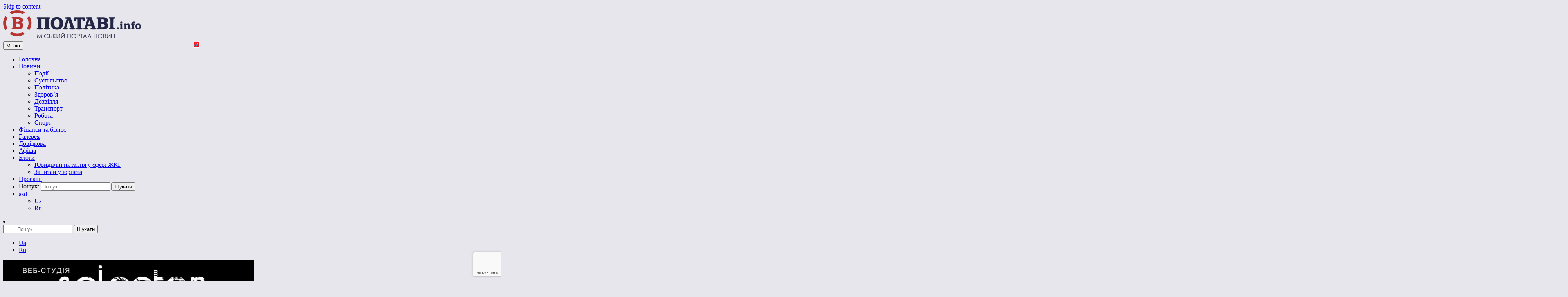

--- FILE ---
content_type: text/html; charset=UTF-8
request_url: https://vpoltave.info/u-poltavi-prypynyly-osvitnij-proczes-u-dytsadkah-i-shkolah/
body_size: 25882
content:
<!doctype html>
<html dir="ltr" lang="uk" prefix="og: https://ogp.me/ns#">

<head>
	<meta charset="UTF-8">
	<meta name="viewport" content="width=device-width, initial-scale=1">
	<link rel="profile" href="https://gmpg.org/xfn/11">
<!-- 
	<script src="https://vpoltave.info/wp-content/themes/vpoltave-info/js/jquery.searcher.js" ></script> -->
	<!-- Global site tag (gtag.js) - Google Analytics -->
<script async src="https://www.googletagmanager.com/gtag/js?id=G-685ZFD6K3V"></script>
<script>
  window.dataLayer = window.dataLayer || [];
  function gtag(){dataLayer.push(arguments);}
  gtag('js', new Date());

  gtag('config', 'G-685ZFD6K3V');
</script>
<!-- 	<script async src="https://pagead2.googlesyndication.com/pagead/js/adsbygoogle.js?client=ca-pub-6036181843917828" crossorigin="anonymous"></script>
<script async src="https://pagead2.googlesyndication.com/pagead/js/adsbygoogle.js?client=ca-pub-8110864277989508" crossorigin="anonymous"></script> -->
	<title>У Полтаві припинили освітній процес у дитсадках і школах - Vpoltave.info</title>

		<!-- All in One SEO 4.6.4 - aioseo.com -->
		<meta name="description" content="У зв’язку з уведенням воєнного стану на території України взакладах дошкільної та позашкільної освіти Полтавської міської територіальної громади тимчасово припинено освітній процес. Про це повідомили на офіційному Телеграм-каналі Полтавської міськради. Для учнів 1-11 (12) класів закладів загальної середньої освіти оголошуються канікули. Вони триватимуть 2 тижні – із 28 лютого по 13 березня 2022 року –" />
		<meta name="robots" content="max-image-preview:large" />
		<link rel="canonical" href="https://vpoltave.info/u-poltavi-prypynyly-osvitnij-proczes-u-dytsadkah-i-shkolah/" />
		<meta name="generator" content="All in One SEO (AIOSEO) 4.6.4" />
		<meta property="og:locale" content="uk_UA" />
		<meta property="og:site_name" content="Vpoltave.info - Полтавський портал новин" />
		<meta property="og:type" content="article" />
		<meta property="og:title" content="У Полтаві припинили освітній процес у дитсадках і школах - Vpoltave.info" />
		<meta property="og:description" content="У зв’язку з уведенням воєнного стану на території України взакладах дошкільної та позашкільної освіти Полтавської міської територіальної громади тимчасово припинено освітній процес. Про це повідомили на офіційному Телеграм-каналі Полтавської міськради. Для учнів 1-11 (12) класів закладів загальної середньої освіти оголошуються канікули. Вони триватимуть 2 тижні – із 28 лютого по 13 березня 2022 року –" />
		<meta property="og:url" content="https://vpoltave.info/u-poltavi-prypynyly-osvitnij-proczes-u-dytsadkah-i-shkolah/" />
		<meta property="og:image" content="https://vpoltave.info/wp-content/uploads/2019/10/logo_ua.png" />
		<meta property="og:image:secure_url" content="https://vpoltave.info/wp-content/uploads/2019/10/logo_ua.png" />
		<meta property="og:image:width" content="353" />
		<meta property="og:image:height" content="76" />
		<meta property="article:published_time" content="2022-02-25T12:59:24+00:00" />
		<meta property="article:modified_time" content="2022-02-25T14:35:02+00:00" />
		<meta name="twitter:card" content="summary_large_image" />
		<meta name="twitter:title" content="У Полтаві припинили освітній процес у дитсадках і школах - Vpoltave.info" />
		<meta name="twitter:description" content="У зв’язку з уведенням воєнного стану на території України взакладах дошкільної та позашкільної освіти Полтавської міської територіальної громади тимчасово припинено освітній процес. Про це повідомили на офіційному Телеграм-каналі Полтавської міськради. Для учнів 1-11 (12) класів закладів загальної середньої освіти оголошуються канікули. Вони триватимуть 2 тижні – із 28 лютого по 13 березня 2022 року –" />
		<meta name="twitter:image" content="https://vpoltave.info/wp-content/uploads/2019/10/logo_ua.png" />
		<script type="application/ld+json" class="aioseo-schema">
			{"@context":"https:\/\/schema.org","@graph":[{"@type":"BlogPosting","@id":"https:\/\/vpoltave.info\/u-poltavi-prypynyly-osvitnij-proczes-u-dytsadkah-i-shkolah\/#blogposting","name":"\u0423 \u041f\u043e\u043b\u0442\u0430\u0432\u0456 \u043f\u0440\u0438\u043f\u0438\u043d\u0438\u043b\u0438 \u043e\u0441\u0432\u0456\u0442\u043d\u0456\u0439 \u043f\u0440\u043e\u0446\u0435\u0441 \u0443 \u0434\u0438\u0442\u0441\u0430\u0434\u043a\u0430\u0445 \u0456 \u0448\u043a\u043e\u043b\u0430\u0445 - Vpoltave.info","headline":"\u0423 \u041f\u043e\u043b\u0442\u0430\u0432\u0456 \u043f\u0440\u0438\u043f\u0438\u043d\u0438\u043b\u0438 \u043e\u0441\u0432\u0456\u0442\u043d\u0456\u0439 \u043f\u0440\u043e\u0446\u0435\u0441 \u0443 \u0434\u0438\u0442\u0441\u0430\u0434\u043a\u0430\u0445 \u0456 \u0448\u043a\u043e\u043b\u0430\u0445","author":{"@id":"https:\/\/vpoltave.info\/author\/v-s\/#author"},"publisher":{"@id":"https:\/\/vpoltave.info\/#organization"},"image":{"@type":"ImageObject","url":"https:\/\/vpoltave.info\/wp-content\/uploads\/2020\/08\/shkola.jpg","width":4000,"height":3000},"datePublished":"2022-02-25T15:59:24+02:00","dateModified":"2022-02-25T17:35:02+02:00","inLanguage":"uk","mainEntityOfPage":{"@id":"https:\/\/vpoltave.info\/u-poltavi-prypynyly-osvitnij-proczes-u-dytsadkah-i-shkolah\/#webpage"},"isPartOf":{"@id":"https:\/\/vpoltave.info\/u-poltavi-prypynyly-osvitnij-proczes-u-dytsadkah-i-shkolah\/#webpage"},"articleSection":"\u0421\u0443\u0441\u043f\u0456\u043b\u044c\u0441\u0442\u0432\u043e, \u0412\u043e\u0454\u043d\u043d\u0438\u0439 \u0441\u0442\u0430\u043d, \u0413\u043e\u043b\u043e\u0432\u043d\u0430"},{"@type":"BreadcrumbList","@id":"https:\/\/vpoltave.info\/u-poltavi-prypynyly-osvitnij-proczes-u-dytsadkah-i-shkolah\/#breadcrumblist","itemListElement":[{"@type":"ListItem","@id":"https:\/\/vpoltave.info\/#listItem","position":1,"name":"\u0413\u043e\u043b\u043e\u0432\u043d\u0430","item":"https:\/\/vpoltave.info\/","nextItem":"https:\/\/vpoltave.info\/u-poltavi-prypynyly-osvitnij-proczes-u-dytsadkah-i-shkolah\/#listItem"},{"@type":"ListItem","@id":"https:\/\/vpoltave.info\/u-poltavi-prypynyly-osvitnij-proczes-u-dytsadkah-i-shkolah\/#listItem","position":2,"name":"\u0423 \u041f\u043e\u043b\u0442\u0430\u0432\u0456 \u043f\u0440\u0438\u043f\u0438\u043d\u0438\u043b\u0438 \u043e\u0441\u0432\u0456\u0442\u043d\u0456\u0439 \u043f\u0440\u043e\u0446\u0435\u0441 \u0443 \u0434\u0438\u0442\u0441\u0430\u0434\u043a\u0430\u0445 \u0456 \u0448\u043a\u043e\u043b\u0430\u0445","previousItem":"https:\/\/vpoltave.info\/#listItem"}]},{"@type":"Organization","@id":"https:\/\/vpoltave.info\/#organization","name":"Vpoltave.info","description":"\u041f\u043e\u043b\u0442\u0430\u0432\u0441\u044c\u043a\u0438\u0439 \u043f\u043e\u0440\u0442\u0430\u043b \u043d\u043e\u0432\u0438\u043d","url":"https:\/\/vpoltave.info\/","logo":{"@type":"ImageObject","url":"https:\/\/vpoltave.info\/wp-content\/uploads\/2019\/10\/logo_ua.png","@id":"https:\/\/vpoltave.info\/u-poltavi-prypynyly-osvitnij-proczes-u-dytsadkah-i-shkolah\/#organizationLogo","width":353,"height":76},"image":{"@id":"https:\/\/vpoltave.info\/u-poltavi-prypynyly-osvitnij-proczes-u-dytsadkah-i-shkolah\/#organizationLogo"}},{"@type":"Person","@id":"https:\/\/vpoltave.info\/author\/v-s\/#author","url":"https:\/\/vpoltave.info\/author\/v-s\/","name":"v.s","image":{"@type":"ImageObject","@id":"https:\/\/vpoltave.info\/u-poltavi-prypynyly-osvitnij-proczes-u-dytsadkah-i-shkolah\/#authorImage","url":"https:\/\/secure.gravatar.com\/avatar\/50692012aaa4066074c82682ff4045b2?s=96&d=mm&r=g","width":96,"height":96,"caption":"v.s"}},{"@type":"WebPage","@id":"https:\/\/vpoltave.info\/u-poltavi-prypynyly-osvitnij-proczes-u-dytsadkah-i-shkolah\/#webpage","url":"https:\/\/vpoltave.info\/u-poltavi-prypynyly-osvitnij-proczes-u-dytsadkah-i-shkolah\/","name":"\u0423 \u041f\u043e\u043b\u0442\u0430\u0432\u0456 \u043f\u0440\u0438\u043f\u0438\u043d\u0438\u043b\u0438 \u043e\u0441\u0432\u0456\u0442\u043d\u0456\u0439 \u043f\u0440\u043e\u0446\u0435\u0441 \u0443 \u0434\u0438\u0442\u0441\u0430\u0434\u043a\u0430\u0445 \u0456 \u0448\u043a\u043e\u043b\u0430\u0445 - Vpoltave.info","description":"\u0423 \u0437\u0432\u2019\u044f\u0437\u043a\u0443 \u0437 \u0443\u0432\u0435\u0434\u0435\u043d\u043d\u044f\u043c \u0432\u043e\u0454\u043d\u043d\u043e\u0433\u043e \u0441\u0442\u0430\u043d\u0443 \u043d\u0430 \u0442\u0435\u0440\u0438\u0442\u043e\u0440\u0456\u0457 \u0423\u043a\u0440\u0430\u0457\u043d\u0438 \u0432\u0437\u0430\u043a\u043b\u0430\u0434\u0430\u0445 \u0434\u043e\u0448\u043a\u0456\u043b\u044c\u043d\u043e\u0457 \u0442\u0430 \u043f\u043e\u0437\u0430\u0448\u043a\u0456\u043b\u044c\u043d\u043e\u0457 \u043e\u0441\u0432\u0456\u0442\u0438 \u041f\u043e\u043b\u0442\u0430\u0432\u0441\u044c\u043a\u043e\u0457 \u043c\u0456\u0441\u044c\u043a\u043e\u0457 \u0442\u0435\u0440\u0438\u0442\u043e\u0440\u0456\u0430\u043b\u044c\u043d\u043e\u0457 \u0433\u0440\u043e\u043c\u0430\u0434\u0438 \u0442\u0438\u043c\u0447\u0430\u0441\u043e\u0432\u043e \u043f\u0440\u0438\u043f\u0438\u043d\u0435\u043d\u043e \u043e\u0441\u0432\u0456\u0442\u043d\u0456\u0439 \u043f\u0440\u043e\u0446\u0435\u0441. \u041f\u0440\u043e \u0446\u0435 \u043f\u043e\u0432\u0456\u0434\u043e\u043c\u0438\u043b\u0438 \u043d\u0430 \u043e\u0444\u0456\u0446\u0456\u0439\u043d\u043e\u043c\u0443 \u0422\u0435\u043b\u0435\u0433\u0440\u0430\u043c-\u043a\u0430\u043d\u0430\u043b\u0456 \u041f\u043e\u043b\u0442\u0430\u0432\u0441\u044c\u043a\u043e\u0457 \u043c\u0456\u0441\u044c\u043a\u0440\u0430\u0434\u0438. \u0414\u043b\u044f \u0443\u0447\u043d\u0456\u0432 1-11 (12) \u043a\u043b\u0430\u0441\u0456\u0432 \u0437\u0430\u043a\u043b\u0430\u0434\u0456\u0432 \u0437\u0430\u0433\u0430\u043b\u044c\u043d\u043e\u0457 \u0441\u0435\u0440\u0435\u0434\u043d\u044c\u043e\u0457 \u043e\u0441\u0432\u0456\u0442\u0438 \u043e\u0433\u043e\u043b\u043e\u0448\u0443\u044e\u0442\u044c\u0441\u044f \u043a\u0430\u043d\u0456\u043a\u0443\u043b\u0438. \u0412\u043e\u043d\u0438 \u0442\u0440\u0438\u0432\u0430\u0442\u0438\u043c\u0443\u0442\u044c 2 \u0442\u0438\u0436\u043d\u0456 \u2013 \u0456\u0437 28 \u043b\u044e\u0442\u043e\u0433\u043e \u043f\u043e 13 \u0431\u0435\u0440\u0435\u0437\u043d\u044f 2022 \u0440\u043e\u043a\u0443 \u2013","inLanguage":"uk","isPartOf":{"@id":"https:\/\/vpoltave.info\/#website"},"breadcrumb":{"@id":"https:\/\/vpoltave.info\/u-poltavi-prypynyly-osvitnij-proczes-u-dytsadkah-i-shkolah\/#breadcrumblist"},"author":{"@id":"https:\/\/vpoltave.info\/author\/v-s\/#author"},"creator":{"@id":"https:\/\/vpoltave.info\/author\/v-s\/#author"},"image":{"@type":"ImageObject","url":"https:\/\/vpoltave.info\/wp-content\/uploads\/2020\/08\/shkola.jpg","@id":"https:\/\/vpoltave.info\/u-poltavi-prypynyly-osvitnij-proczes-u-dytsadkah-i-shkolah\/#mainImage","width":4000,"height":3000},"primaryImageOfPage":{"@id":"https:\/\/vpoltave.info\/u-poltavi-prypynyly-osvitnij-proczes-u-dytsadkah-i-shkolah\/#mainImage"},"datePublished":"2022-02-25T15:59:24+02:00","dateModified":"2022-02-25T17:35:02+02:00"},{"@type":"WebSite","@id":"https:\/\/vpoltave.info\/#website","url":"https:\/\/vpoltave.info\/","name":"Vpoltave.info","description":"\u041f\u043e\u043b\u0442\u0430\u0432\u0441\u044c\u043a\u0438\u0439 \u043f\u043e\u0440\u0442\u0430\u043b \u043d\u043e\u0432\u0438\u043d","inLanguage":"uk","publisher":{"@id":"https:\/\/vpoltave.info\/#organization"}}]}
		</script>
		<!-- All in One SEO -->


<!-- Open Graph Meta Tags generated by Blog2Social 752 - https://www.blog2social.com -->
<meta property="og:title" content="В Полтаве остановили образовательный процес в детских садиках и школах"/>
<meta property="og:description" content="(Ru) В связи с введением военного положения на территории Украины в учреждениях дошкольн"/>
<meta property="og:url" content="https://vpoltave.info/u-poltavi-prypynyly-osvitnij-proczes-u-dytsadkah-i-shkolah/"/>
<meta property="og:image" content="https://vpoltave.info/wp-content/uploads/2020/08/shkola.jpg"/>
<meta property="og:image:width" content="4000"/>
<meta property="og:image:height" content="3000"/>
<meta property="og:image:type" content="image/jpeg"/>
<meta property="og:type" content="article"/>
<meta property="og:article:published_time" content="2022-02-25 15:59:24"/>
<meta property="og:article:modified_time" content="2022-02-25 17:35:02"/>
<meta property="og:article:tag" content="Воєнний стан"/>
<meta property="og:article:tag" content="Головна"/>
<!-- Open Graph Meta Tags generated by Blog2Social 752 - https://www.blog2social.com -->

<!-- Twitter Card generated by Blog2Social 752 - https://www.blog2social.com -->
<meta name="twitter:card" content="summary">
<meta name="twitter:title" content="В Полтаве остановили образовательный процес в детских садиках и школах"/>
<meta name="twitter:description" content="(Ru) В связи с введением военного положения на территории Украины в учреждениях дошкольн"/>
<meta name="twitter:image" content="https://vpoltave.info/wp-content/uploads/2020/08/shkola.jpg"/>
<!-- Twitter Card generated by Blog2Social 752 - https://www.blog2social.com -->
<meta name="author" content="v.s"/>
<link rel='dns-prefetch' href='//vpoltave.info' />
<script type="text/javascript">
/* <![CDATA[ */
window._wpemojiSettings = {"baseUrl":"https:\/\/s.w.org\/images\/core\/emoji\/15.0.3\/72x72\/","ext":".png","svgUrl":"https:\/\/s.w.org\/images\/core\/emoji\/15.0.3\/svg\/","svgExt":".svg","source":{"concatemoji":"https:\/\/vpoltave.info\/wp-includes\/js\/wp-emoji-release.min.js?ver=6.5.7"}};
/*! This file is auto-generated */
!function(i,n){var o,s,e;function c(e){try{var t={supportTests:e,timestamp:(new Date).valueOf()};sessionStorage.setItem(o,JSON.stringify(t))}catch(e){}}function p(e,t,n){e.clearRect(0,0,e.canvas.width,e.canvas.height),e.fillText(t,0,0);var t=new Uint32Array(e.getImageData(0,0,e.canvas.width,e.canvas.height).data),r=(e.clearRect(0,0,e.canvas.width,e.canvas.height),e.fillText(n,0,0),new Uint32Array(e.getImageData(0,0,e.canvas.width,e.canvas.height).data));return t.every(function(e,t){return e===r[t]})}function u(e,t,n){switch(t){case"flag":return n(e,"\ud83c\udff3\ufe0f\u200d\u26a7\ufe0f","\ud83c\udff3\ufe0f\u200b\u26a7\ufe0f")?!1:!n(e,"\ud83c\uddfa\ud83c\uddf3","\ud83c\uddfa\u200b\ud83c\uddf3")&&!n(e,"\ud83c\udff4\udb40\udc67\udb40\udc62\udb40\udc65\udb40\udc6e\udb40\udc67\udb40\udc7f","\ud83c\udff4\u200b\udb40\udc67\u200b\udb40\udc62\u200b\udb40\udc65\u200b\udb40\udc6e\u200b\udb40\udc67\u200b\udb40\udc7f");case"emoji":return!n(e,"\ud83d\udc26\u200d\u2b1b","\ud83d\udc26\u200b\u2b1b")}return!1}function f(e,t,n){var r="undefined"!=typeof WorkerGlobalScope&&self instanceof WorkerGlobalScope?new OffscreenCanvas(300,150):i.createElement("canvas"),a=r.getContext("2d",{willReadFrequently:!0}),o=(a.textBaseline="top",a.font="600 32px Arial",{});return e.forEach(function(e){o[e]=t(a,e,n)}),o}function t(e){var t=i.createElement("script");t.src=e,t.defer=!0,i.head.appendChild(t)}"undefined"!=typeof Promise&&(o="wpEmojiSettingsSupports",s=["flag","emoji"],n.supports={everything:!0,everythingExceptFlag:!0},e=new Promise(function(e){i.addEventListener("DOMContentLoaded",e,{once:!0})}),new Promise(function(t){var n=function(){try{var e=JSON.parse(sessionStorage.getItem(o));if("object"==typeof e&&"number"==typeof e.timestamp&&(new Date).valueOf()<e.timestamp+604800&&"object"==typeof e.supportTests)return e.supportTests}catch(e){}return null}();if(!n){if("undefined"!=typeof Worker&&"undefined"!=typeof OffscreenCanvas&&"undefined"!=typeof URL&&URL.createObjectURL&&"undefined"!=typeof Blob)try{var e="postMessage("+f.toString()+"("+[JSON.stringify(s),u.toString(),p.toString()].join(",")+"));",r=new Blob([e],{type:"text/javascript"}),a=new Worker(URL.createObjectURL(r),{name:"wpTestEmojiSupports"});return void(a.onmessage=function(e){c(n=e.data),a.terminate(),t(n)})}catch(e){}c(n=f(s,u,p))}t(n)}).then(function(e){for(var t in e)n.supports[t]=e[t],n.supports.everything=n.supports.everything&&n.supports[t],"flag"!==t&&(n.supports.everythingExceptFlag=n.supports.everythingExceptFlag&&n.supports[t]);n.supports.everythingExceptFlag=n.supports.everythingExceptFlag&&!n.supports.flag,n.DOMReady=!1,n.readyCallback=function(){n.DOMReady=!0}}).then(function(){return e}).then(function(){var e;n.supports.everything||(n.readyCallback(),(e=n.source||{}).concatemoji?t(e.concatemoji):e.wpemoji&&e.twemoji&&(t(e.twemoji),t(e.wpemoji)))}))}((window,document),window._wpemojiSettings);
/* ]]> */
</script>
<!-- vpoltave.info is managing ads with Advanced Ads --><script id="vpolt-ready">
			window.advanced_ads_ready=function(e,a){a=a||"complete";var d=function(e){return"interactive"===a?"loading"!==e:"complete"===e};d(document.readyState)?e():document.addEventListener("readystatechange",(function(a){d(a.target.readyState)&&e()}),{once:"interactive"===a})},window.advanced_ads_ready_queue=window.advanced_ads_ready_queue||[];		</script>
		<link rel='stylesheet' id='pt-cv-public-style-css' href='https://vpoltave.info/wp-content/plugins/content-views-query-and-display-post-page/public/assets/css/cv.css?ver=3.8.0' type='text/css' media='all' />
<style id='wp-emoji-styles-inline-css' type='text/css'>

	img.wp-smiley, img.emoji {
		display: inline !important;
		border: none !important;
		box-shadow: none !important;
		height: 1em !important;
		width: 1em !important;
		margin: 0 0.07em !important;
		vertical-align: -0.1em !important;
		background: none !important;
		padding: 0 !important;
	}
</style>
<link rel='stylesheet' id='wp-block-library-css' href='https://vpoltave.info/wp-includes/css/dist/block-library/style.min.css?ver=6.5.7' type='text/css' media='all' />
<style id='classic-theme-styles-inline-css' type='text/css'>
/*! This file is auto-generated */
.wp-block-button__link{color:#fff;background-color:#32373c;border-radius:9999px;box-shadow:none;text-decoration:none;padding:calc(.667em + 2px) calc(1.333em + 2px);font-size:1.125em}.wp-block-file__button{background:#32373c;color:#fff;text-decoration:none}
</style>
<style id='global-styles-inline-css' type='text/css'>
body{--wp--preset--color--black: #000000;--wp--preset--color--cyan-bluish-gray: #abb8c3;--wp--preset--color--white: #ffffff;--wp--preset--color--pale-pink: #f78da7;--wp--preset--color--vivid-red: #cf2e2e;--wp--preset--color--luminous-vivid-orange: #ff6900;--wp--preset--color--luminous-vivid-amber: #fcb900;--wp--preset--color--light-green-cyan: #7bdcb5;--wp--preset--color--vivid-green-cyan: #00d084;--wp--preset--color--pale-cyan-blue: #8ed1fc;--wp--preset--color--vivid-cyan-blue: #0693e3;--wp--preset--color--vivid-purple: #9b51e0;--wp--preset--gradient--vivid-cyan-blue-to-vivid-purple: linear-gradient(135deg,rgba(6,147,227,1) 0%,rgb(155,81,224) 100%);--wp--preset--gradient--light-green-cyan-to-vivid-green-cyan: linear-gradient(135deg,rgb(122,220,180) 0%,rgb(0,208,130) 100%);--wp--preset--gradient--luminous-vivid-amber-to-luminous-vivid-orange: linear-gradient(135deg,rgba(252,185,0,1) 0%,rgba(255,105,0,1) 100%);--wp--preset--gradient--luminous-vivid-orange-to-vivid-red: linear-gradient(135deg,rgba(255,105,0,1) 0%,rgb(207,46,46) 100%);--wp--preset--gradient--very-light-gray-to-cyan-bluish-gray: linear-gradient(135deg,rgb(238,238,238) 0%,rgb(169,184,195) 100%);--wp--preset--gradient--cool-to-warm-spectrum: linear-gradient(135deg,rgb(74,234,220) 0%,rgb(151,120,209) 20%,rgb(207,42,186) 40%,rgb(238,44,130) 60%,rgb(251,105,98) 80%,rgb(254,248,76) 100%);--wp--preset--gradient--blush-light-purple: linear-gradient(135deg,rgb(255,206,236) 0%,rgb(152,150,240) 100%);--wp--preset--gradient--blush-bordeaux: linear-gradient(135deg,rgb(254,205,165) 0%,rgb(254,45,45) 50%,rgb(107,0,62) 100%);--wp--preset--gradient--luminous-dusk: linear-gradient(135deg,rgb(255,203,112) 0%,rgb(199,81,192) 50%,rgb(65,88,208) 100%);--wp--preset--gradient--pale-ocean: linear-gradient(135deg,rgb(255,245,203) 0%,rgb(182,227,212) 50%,rgb(51,167,181) 100%);--wp--preset--gradient--electric-grass: linear-gradient(135deg,rgb(202,248,128) 0%,rgb(113,206,126) 100%);--wp--preset--gradient--midnight: linear-gradient(135deg,rgb(2,3,129) 0%,rgb(40,116,252) 100%);--wp--preset--font-size--small: 13px;--wp--preset--font-size--medium: 20px;--wp--preset--font-size--large: 36px;--wp--preset--font-size--x-large: 42px;--wp--preset--spacing--20: 0.44rem;--wp--preset--spacing--30: 0.67rem;--wp--preset--spacing--40: 1rem;--wp--preset--spacing--50: 1.5rem;--wp--preset--spacing--60: 2.25rem;--wp--preset--spacing--70: 3.38rem;--wp--preset--spacing--80: 5.06rem;--wp--preset--shadow--natural: 6px 6px 9px rgba(0, 0, 0, 0.2);--wp--preset--shadow--deep: 12px 12px 50px rgba(0, 0, 0, 0.4);--wp--preset--shadow--sharp: 6px 6px 0px rgba(0, 0, 0, 0.2);--wp--preset--shadow--outlined: 6px 6px 0px -3px rgba(255, 255, 255, 1), 6px 6px rgba(0, 0, 0, 1);--wp--preset--shadow--crisp: 6px 6px 0px rgba(0, 0, 0, 1);}:where(.is-layout-flex){gap: 0.5em;}:where(.is-layout-grid){gap: 0.5em;}body .is-layout-flex{display: flex;}body .is-layout-flex{flex-wrap: wrap;align-items: center;}body .is-layout-flex > *{margin: 0;}body .is-layout-grid{display: grid;}body .is-layout-grid > *{margin: 0;}:where(.wp-block-columns.is-layout-flex){gap: 2em;}:where(.wp-block-columns.is-layout-grid){gap: 2em;}:where(.wp-block-post-template.is-layout-flex){gap: 1.25em;}:where(.wp-block-post-template.is-layout-grid){gap: 1.25em;}.has-black-color{color: var(--wp--preset--color--black) !important;}.has-cyan-bluish-gray-color{color: var(--wp--preset--color--cyan-bluish-gray) !important;}.has-white-color{color: var(--wp--preset--color--white) !important;}.has-pale-pink-color{color: var(--wp--preset--color--pale-pink) !important;}.has-vivid-red-color{color: var(--wp--preset--color--vivid-red) !important;}.has-luminous-vivid-orange-color{color: var(--wp--preset--color--luminous-vivid-orange) !important;}.has-luminous-vivid-amber-color{color: var(--wp--preset--color--luminous-vivid-amber) !important;}.has-light-green-cyan-color{color: var(--wp--preset--color--light-green-cyan) !important;}.has-vivid-green-cyan-color{color: var(--wp--preset--color--vivid-green-cyan) !important;}.has-pale-cyan-blue-color{color: var(--wp--preset--color--pale-cyan-blue) !important;}.has-vivid-cyan-blue-color{color: var(--wp--preset--color--vivid-cyan-blue) !important;}.has-vivid-purple-color{color: var(--wp--preset--color--vivid-purple) !important;}.has-black-background-color{background-color: var(--wp--preset--color--black) !important;}.has-cyan-bluish-gray-background-color{background-color: var(--wp--preset--color--cyan-bluish-gray) !important;}.has-white-background-color{background-color: var(--wp--preset--color--white) !important;}.has-pale-pink-background-color{background-color: var(--wp--preset--color--pale-pink) !important;}.has-vivid-red-background-color{background-color: var(--wp--preset--color--vivid-red) !important;}.has-luminous-vivid-orange-background-color{background-color: var(--wp--preset--color--luminous-vivid-orange) !important;}.has-luminous-vivid-amber-background-color{background-color: var(--wp--preset--color--luminous-vivid-amber) !important;}.has-light-green-cyan-background-color{background-color: var(--wp--preset--color--light-green-cyan) !important;}.has-vivid-green-cyan-background-color{background-color: var(--wp--preset--color--vivid-green-cyan) !important;}.has-pale-cyan-blue-background-color{background-color: var(--wp--preset--color--pale-cyan-blue) !important;}.has-vivid-cyan-blue-background-color{background-color: var(--wp--preset--color--vivid-cyan-blue) !important;}.has-vivid-purple-background-color{background-color: var(--wp--preset--color--vivid-purple) !important;}.has-black-border-color{border-color: var(--wp--preset--color--black) !important;}.has-cyan-bluish-gray-border-color{border-color: var(--wp--preset--color--cyan-bluish-gray) !important;}.has-white-border-color{border-color: var(--wp--preset--color--white) !important;}.has-pale-pink-border-color{border-color: var(--wp--preset--color--pale-pink) !important;}.has-vivid-red-border-color{border-color: var(--wp--preset--color--vivid-red) !important;}.has-luminous-vivid-orange-border-color{border-color: var(--wp--preset--color--luminous-vivid-orange) !important;}.has-luminous-vivid-amber-border-color{border-color: var(--wp--preset--color--luminous-vivid-amber) !important;}.has-light-green-cyan-border-color{border-color: var(--wp--preset--color--light-green-cyan) !important;}.has-vivid-green-cyan-border-color{border-color: var(--wp--preset--color--vivid-green-cyan) !important;}.has-pale-cyan-blue-border-color{border-color: var(--wp--preset--color--pale-cyan-blue) !important;}.has-vivid-cyan-blue-border-color{border-color: var(--wp--preset--color--vivid-cyan-blue) !important;}.has-vivid-purple-border-color{border-color: var(--wp--preset--color--vivid-purple) !important;}.has-vivid-cyan-blue-to-vivid-purple-gradient-background{background: var(--wp--preset--gradient--vivid-cyan-blue-to-vivid-purple) !important;}.has-light-green-cyan-to-vivid-green-cyan-gradient-background{background: var(--wp--preset--gradient--light-green-cyan-to-vivid-green-cyan) !important;}.has-luminous-vivid-amber-to-luminous-vivid-orange-gradient-background{background: var(--wp--preset--gradient--luminous-vivid-amber-to-luminous-vivid-orange) !important;}.has-luminous-vivid-orange-to-vivid-red-gradient-background{background: var(--wp--preset--gradient--luminous-vivid-orange-to-vivid-red) !important;}.has-very-light-gray-to-cyan-bluish-gray-gradient-background{background: var(--wp--preset--gradient--very-light-gray-to-cyan-bluish-gray) !important;}.has-cool-to-warm-spectrum-gradient-background{background: var(--wp--preset--gradient--cool-to-warm-spectrum) !important;}.has-blush-light-purple-gradient-background{background: var(--wp--preset--gradient--blush-light-purple) !important;}.has-blush-bordeaux-gradient-background{background: var(--wp--preset--gradient--blush-bordeaux) !important;}.has-luminous-dusk-gradient-background{background: var(--wp--preset--gradient--luminous-dusk) !important;}.has-pale-ocean-gradient-background{background: var(--wp--preset--gradient--pale-ocean) !important;}.has-electric-grass-gradient-background{background: var(--wp--preset--gradient--electric-grass) !important;}.has-midnight-gradient-background{background: var(--wp--preset--gradient--midnight) !important;}.has-small-font-size{font-size: var(--wp--preset--font-size--small) !important;}.has-medium-font-size{font-size: var(--wp--preset--font-size--medium) !important;}.has-large-font-size{font-size: var(--wp--preset--font-size--large) !important;}.has-x-large-font-size{font-size: var(--wp--preset--font-size--x-large) !important;}
.wp-block-navigation a:where(:not(.wp-element-button)){color: inherit;}
:where(.wp-block-post-template.is-layout-flex){gap: 1.25em;}:where(.wp-block-post-template.is-layout-grid){gap: 1.25em;}
:where(.wp-block-columns.is-layout-flex){gap: 2em;}:where(.wp-block-columns.is-layout-grid){gap: 2em;}
.wp-block-pullquote{font-size: 1.5em;line-height: 1.6;}
</style>
<link rel='stylesheet' id='contact-form-7-css' href='https://vpoltave.info/wp-content/plugins/contact-form-7/includes/css/styles.css?ver=5.9.6' type='text/css' media='all' />
<link rel='stylesheet' id='wpos-slick-style-css' href='https://vpoltave.info/wp-content/plugins/wp-responsive-recent-post-slider/assets/css/slick.css?ver=3.5.1' type='text/css' media='all' />
<link rel='stylesheet' id='wppsac-public-style-css' href='https://vpoltave.info/wp-content/plugins/wp-responsive-recent-post-slider/assets/css/recent-post-style.css?ver=3.5.1' type='text/css' media='all' />
<link rel='stylesheet' id='vpoltave-info-style-css' href='https://vpoltave.info/wp-content/themes/vpoltave-info/style.css?ver=6.5.7' type='text/css' media='all' />
<script type="text/javascript" src="https://vpoltave.info/wp-includes/js/jquery/jquery.min.js?ver=3.7.1" id="jquery-core-js"></script>
<script type="text/javascript" src="https://vpoltave.info/wp-includes/js/jquery/jquery-migrate.min.js?ver=3.4.1" id="jquery-migrate-js"></script>
<meta name="generator" content="WordPress 6.5.7" />
<link rel='shortlink' href='https://vpoltave.info/?p=10016' />
<link rel="alternate" type="application/json+oembed" href="https://vpoltave.info/wp-json/oembed/1.0/embed?url=https%3A%2F%2Fvpoltave.info%2Fu-poltavi-prypynyly-osvitnij-proczes-u-dytsadkah-i-shkolah%2F" />
<link rel="alternate" type="text/xml+oembed" href="https://vpoltave.info/wp-json/oembed/1.0/embed?url=https%3A%2F%2Fvpoltave.info%2Fu-poltavi-prypynyly-osvitnij-proczes-u-dytsadkah-i-shkolah%2F&#038;format=xml" />
<style type="text/css">
.qtranxs_flag_ua {background-image: url(https://vpoltave.info/wp-content/plugins/qtranslate-x/flags/ua.png); background-repeat: no-repeat;}
.qtranxs_flag_ru {background-image: url(https://vpoltave.info/wp-content/plugins/qtranslate-x/flags/ru.png); background-repeat: no-repeat;}
</style>
<link hreflang="ua" href="https://vpoltave.info/ua/u-poltavi-prypynyly-osvitnij-proczes-u-dytsadkah-i-shkolah/" rel="alternate" />
<link hreflang="ru" href="https://vpoltave.info/ru/u-poltavi-prypynyly-osvitnij-proczes-u-dytsadkah-i-shkolah/" rel="alternate" />
<link hreflang="x-default" href="https://vpoltave.info/u-poltavi-prypynyly-osvitnij-proczes-u-dytsadkah-i-shkolah/" rel="alternate" />
<meta name="generator" content="qTranslate-X 3.4.6.8" />
<meta name="generator" content="Elementor 3.22.1; features: e_optimized_assets_loading, additional_custom_breakpoints; settings: css_print_method-external, google_font-enabled, font_display-auto">
		<style type="text/css">
					.site-title,
			.site-description {
				position: absolute;
				clip: rect(1px, 1px, 1px, 1px);
			}
				</style>
		<style type="text/css" id="custom-background-css">
body.custom-background { background-color: #e7e6ec; }
</style>
	<link rel="icon" href="https://vpoltave.info/wp-content/uploads/2019/02/cropped-logo-32x32.png" sizes="32x32" />
<link rel="icon" href="https://vpoltave.info/wp-content/uploads/2019/02/cropped-logo-192x192.png" sizes="192x192" />
<link rel="apple-touch-icon" href="https://vpoltave.info/wp-content/uploads/2019/02/cropped-logo-180x180.png" />
<meta name="msapplication-TileImage" content="https://vpoltave.info/wp-content/uploads/2019/02/cropped-logo-270x270.png" />
		<style type="text/css" id="wp-custom-css">
			.error404 #qtranslate-9{
    top: 137px;
}
#header-widget-area>div:nth-child(1) {
    width: auto;
}
#menu-item-552{
	display:flex;
}
#menu-item-552>a{
width:50px;
	height:30px;
	font-size:1px;
	overflow:hidden;
	color:transparent;
	padding:5px;
	margin-top:-5px;
}
#menu-item-552>a>img{
	margin-right:5px;
}
#menu-item-552>a:after{
	content:'↓';
/* 	position:absolute; */
	color:#fff;
	font-size:12px;
	font-family: fontawesome;
	margin-top:-2px;
	
}
#menu-item-552>ul{
	width:60px;
}

@media (max-width: 768px){
	#menu-item-552>ul>a{
		margin-top:-35px!important;
	}
	#menu-item-552>a>img{
		display:none;
	}
	#menu-item-552>a:after{
		display:none;
	}
	#menu-item-552>ul {
    width: 144px;
    margin-top: -35px;
    left: 10px;
    display: flex;
	}
	#menu-item-552>ul>li>a{
		width:80px;
	}
	
	
	
	#secondary{
		display:block;
		width: 0px;
		min-width: 0px;
	}
	#secondary #ai_widget-10,
	#secondary #ai_widget-11,
	#secondary #ai_widget-12,
	#secondary #ai_widget-13,
	#secondary #ai_widget-14,
	#secondary #ai_widget-15,
	#secondary #ai_widget-16,
	#secondary #ai_widget-17,
	#secondary #ai_widget-18,
	#secondary #ai_widget-19,
	#secondary #ai_widget-20{
		display:none;
	}
	#qtranslate-9 {
		
	}
	
}

@media (max-width: 662px){
	#qtranslate-9 {
		top: 304px;
	}
	.error404 #qtranslate-9 {
    top: 215px;
	}
}

@media (max-width: 350px){
	#qtranslate-9 {
			top: 294px;
	}
		.error404 #qtranslate-9 {
			top: 215px;
	}
}

#footer-sidebar3 .textwidget>div:nth-child(1) a{
	text-decoration:underline;
}

.r_dom{display: none;}





		</style>
		<!-- ## NXS/OG ## --><!-- ## NXSOGTAGS ## --><!-- ## NXS/OG ## -->
</head>
	
 <script async type="text/javascript" src="https://top-js-metrics.top.my.ua/script.js" data-top-sid="53"></script>	
<!-- 	<script src="https://ajax.googleapis.com/ajax/libs/jquery/3.4.1/jquery.min.js"></script> -->
	
<body class="post-template-default single single-post postid-10016 single-format-standard custom-background wp-custom-logo elementor-default elementor-kit-2602 aa-prefix-vpolt-">
<div id="page" class="site">
	<a class="skip-link screen-reader-text" href="#content">Skip to content</a>

	<header id="masth" class="site-header">
		<div class="site-branding">
			<a href="https://vpoltave.info/" class="custom-logo-link" rel="home"><img width="353" height="76" src="https://vpoltave.info/wp-content/uploads/2019/10/logo_ua.png" class="custom-logo" alt="Vpoltave.info" decoding="async" srcset="https://vpoltave.info/wp-content/uploads/2019/10/logo_ua.png 353w, https://vpoltave.info/wp-content/uploads/2019/10/logo_ua-300x65.png 300w" sizes="(max-width: 353px) 100vw, 353px" /></a>				<p class="site-title"><a href="https://vpoltave.info/" rel="home">Vpoltave.info</a></p>
								<p class="site-description">Полтавський портал новин</p>
						<div id="MIXADV_7289" class="MIXADVERT_NET"></div>
<script type="text/javascript" src="https://m.mixadvert.com/show/?id=7289" async></script>
		</div><!-- .site-branding -->

		<nav id="site-navigation" class="main-navigation">
			<button class="menu-toggle" aria-controls="primary-menu" aria-expanded="false">Меню</button>
			<div class="menu-menu-container"><ul id="primary-menu" class="menu"><li id="menu-item-6115" class="menu-item menu-item-type-post_type menu-item-object-page menu-item-home menu-item-6115"><a href="https://vpoltave.info/">Головна</a></li>
<li id="menu-item-407" class="menu-item menu-item-type-post_type menu-item-object-page menu-item-has-children menu-item-407"><a href="https://vpoltave.info/news/">Новини</a>
<ul class="sub-menu">
	<li id="menu-item-412" class="menu-item menu-item-type-post_type menu-item-object-page menu-item-412"><a href="https://vpoltave.info/news/events/">Події</a></li>
	<li id="menu-item-410" class="menu-item menu-item-type-post_type menu-item-object-page menu-item-410"><a href="https://vpoltave.info/news/society/">Суспільство</a></li>
	<li id="menu-item-411" class="menu-item menu-item-type-post_type menu-item-object-page menu-item-411"><a href="https://vpoltave.info/news/politics/">Політика</a></li>
	<li id="menu-item-409" class="menu-item menu-item-type-post_type menu-item-object-page menu-item-409"><a href="https://vpoltave.info/news/health/">Здоров&#8217;я</a></li>
	<li id="menu-item-5598" class="menu-item menu-item-type-post_type menu-item-object-page menu-item-5598"><a href="https://vpoltave.info/news/rest/">Дозвілля</a></li>
	<li id="menu-item-8021" class="menu-item menu-item-type-taxonomy menu-item-object-category menu-item-8021"><a href="https://vpoltave.info/category/novosti/tranc/">Транспорт</a></li>
	<li id="menu-item-5242" class="menu-item menu-item-type-post_type menu-item-object-page menu-item-5242"><a href="https://vpoltave.info/news/robota/">Робота</a></li>
	<li id="menu-item-616" class="menu-item menu-item-type-post_type menu-item-object-page menu-item-616"><a href="https://vpoltave.info/news/sport/">Спорт</a></li>
</ul>
</li>
<li id="menu-item-543" class="menu-item menu-item-type-post_type menu-item-object-page menu-item-543"><a href="https://vpoltave.info/finance/">Фінанси та бізнес</a></li>
<li id="menu-item-641" class="menu-item menu-item-type-post_type menu-item-object-page menu-item-641"><a href="https://vpoltave.info/gallery/">Галерея</a></li>
<li id="menu-item-309" class="menu-item menu-item-type-post_type menu-item-object-page menu-item-309"><a href="https://vpoltave.info/reference/">Довідкова</a></li>
<li id="menu-item-129" class="menu-item menu-item-type-post_type menu-item-object-page menu-item-129"><a href="https://vpoltave.info/poster/">Афіша</a></li>
<li id="menu-item-6126" class="menu-item menu-item-type-post_type menu-item-object-page menu-item-has-children menu-item-6126"><a href="https://vpoltave.info/blog/">Блоги</a>
<ul class="sub-menu">
	<li id="menu-item-6007" class="menu-item menu-item-type-post_type menu-item-object-page menu-item-6007"><a href="https://vpoltave.info/blog/legal-issues-in-the-field-of-housing/">Юридичні питання у сфері ЖКГ</a></li>
	<li id="menu-item-6014" class="menu-item menu-item-type-post_type menu-item-object-page menu-item-6014"><a href="https://vpoltave.info/blog/ask-a-lawyer/">Запитай у юриста</a></li>
</ul>
</li>
<li id="menu-item-615" class="menu-item menu-item-type-post_type menu-item-object-page menu-item-615"><a href="https://vpoltave.info/projects/">Проекти</a></li>
<li id="menu-item-617" class="menu-item menu-item-type-custom menu-item-object-custom menu-item-617"><a><form role="search" method="get" class="search-form" action="https://vpoltave.info/"> 				<label> 					<span class="screen-reader-text">Пошук:</span> 					<input type="search" class="search-field" placeholder="Пошук …" value="" name="s"> 				</label> 				<input type="submit" class="search-submit" value="Шукати"> 			</form></a></li>
<li id="menu-item-8965" class="qtranxs-lang-menu qtranxs-lang-menu-ua menu-item menu-item-type-custom menu-item-object-custom menu-item-has-children menu-item-8965"><a title="Ua" href="#">asd</a>
<ul class="sub-menu">
	<li id="menu-item-8966" class="qtranxs-lang-menu-item qtranxs-lang-menu-item-ua menu-item menu-item-type-custom menu-item-object-custom menu-item-8966"><a title="Ua" href="https://vpoltave.info/ua/u-poltavi-prypynyly-osvitnij-proczes-u-dytsadkah-i-shkolah/">Ua</a></li>
	<li id="menu-item-8967" class="qtranxs-lang-menu-item qtranxs-lang-menu-item-ru menu-item menu-item-type-custom menu-item-object-custom menu-item-8967"><a title="Ru" href="https://vpoltave.info/ru/u-poltavi-prypynyly-osvitnij-proczes-u-dytsadkah-i-shkolah/">Ru</a></li>
</ul>
</li>
</ul></div>			<li id="menu-item-617 " class="mob menu-item menu-item-type-custom menu-item-object-custom menu-item-617">
				<a>
					<form role="search" method="get" class="search-form" action="https://vpoltave.info/">
						<label>
							<input type="search" class="search-field" placeholder="	Пошук..
								" value="" name="s">
						</label>
						<input type="submit" class="search-submit" value="Шукати">
					</form>
				</a>
			</li>
			<div class="mob">
<ul class="language-chooser language-chooser-text qtranxs_language_chooser" id="language-chooser">
<li class="lang-ua active"><a href="https://vpoltave.info/ua/u-poltavi-prypynyly-osvitnij-proczes-u-dytsadkah-i-shkolah/" hreflang="ua" title="Ua (ua)" class="qtranxs_text qtranxs_text_ua"><span>Ua</span></a></li>
<li class="lang-ru"><a href="https://vpoltave.info/ru/u-poltavi-prypynyly-osvitnij-proczes-u-dytsadkah-i-shkolah/" hreflang="ru" title="Ru (ru)" class="qtranxs_text qtranxs_text_ru"><span>Ru</span></a></li>
</ul><div class="qtranxs_widget_end"></div>
			</div>
		</nav><!-- #site-navigation -->
				<div id="header-widget-area" class="chw-widget-area widget-area" role="complementary">
			<div class="chw-widget"><a href="https://selector.space/"><img fetchpriority="high" width="640" height="197" src="https://vpoltave.info/wp-content/uploads/2021/09/onwindow-1024x315.jpg" class="image wp-image-8152  attachment-large size-large" alt="Зображення веб студії SELECTOR.SPACE" style="max-width: 100%; height: auto;" title="Розробка/створення сайтів, дизайн SEO  | SELECTOR.SPACE" decoding="async" srcset="https://vpoltave.info/wp-content/uploads/2021/09/onwindow-1024x315.jpg 1024w, https://vpoltave.info/wp-content/uploads/2021/09/onwindow-300x92.jpg 300w, https://vpoltave.info/wp-content/uploads/2021/09/onwindow-768x236.jpg 768w, https://vpoltave.info/wp-content/uploads/2021/09/onwindow-1320x406.jpg 1320w" sizes="(max-width: 640px) 100vw, 640px" /></a></div><div class="widget_text chw-widget"><div class="textwidget custom-html-widget"><!-- weather widget start --><div id="m-booked-bl-simple-17795"> <div class="booked-wzs-160-110 weather-customize" style="background-color:#137AE9;width:160px;" id="width1"> <div class="booked-wzs-160-110_in"> <a target="_blank" class="booked-wzs-top-160-110" href="https://www.booked.net/" rel="noopener"><img src="//s.bookcdn.com/images/letter/s5.gif" alt="Booked net" /></a> <div class="booked-wzs-160-data"> <div class="booked-wzs-160-left-img wrz-18"></div> <div class="booked-wzs-160-right"> <div class="booked-wzs-day-deck"> <div class="booked-wzs-day-val"> <div class="booked-wzs-day-number"><span class="plus">+</span>20</div> <div class="booked-wzs-day-dergee"> <div class="booked-wzs-day-dergee-val">&deg;</div> <div class="booked-wzs-day-dergee-name">C</div> </div> </div> <div class="booked-wzs-day"> <div class="booked-wzs-day-d"><span class="plus">+</span>20&deg;</div> <div class="booked-wzs-day-n"><span class="plus">+</span>13&deg;</div> </div> </div> <div class="booked-wzs-160-info"> <div class="booked-wzs-160-city">Полтава</div> <div class="booked-wzs-160-date">Понеділок, 06</div> </div> </div> </div> <a target="_blank" href="https://hotelmix.com.ua/weather/poltava-15462" class="booked-wzs-bottom-160-110" rel="noopener"> <div class="booked-wzs-center"><span class="booked-wzs-bottom-l"> Прогноз на тиждень</span></div> </a> </div> </div> </div><script type="text/javascript"> var css_file=document.createElement("link"); css_file.setAttribute("rel","stylesheet"); css_file.setAttribute("type","text/css"); css_file.setAttribute("href",'https://s.bookcdn.com/css/w/booked-wzs-widget-160.css?v=0.0.1'); document.getElementsByTagName("head")[0].appendChild(css_file); function setWidgetData(data) { if(typeof(data) != 'undefined' && data.results.length > 0) { for(var i = 0; i < data.results.length; ++i) { var objMainBlock = document.getElementById('m-booked-bl-simple-17795'); if(objMainBlock !== null) { var copyBlock = document.getElementById('m-bookew-weather-copy-'+data.results[i].widget_type); objMainBlock.innerHTML = data.results[i].html_code; if(copyBlock !== null) objMainBlock.appendChild(copyBlock); } } } else { alert('data=undefined||data.results is empty'); } } </script> <script type="text/javascript" charset="UTF-8" src="https://widgets.booked.net/weather/info?action=get_weather_info&ver=6&cityID=15462&type=1&scode=124&ltid=3457&domid=966&anc_id=51799&cmetric=1&wlangID=29&color=137AE9&wwidth=160&header_color=ffffff&text_color=333333&link_color=08488D&border_form=1&footer_color=ffffff&footer_text_color=333333&transparent=0"></script><!-- weather widget end --></div></div><div class="widget_text chw-widget"><div class="textwidget custom-html-widget"><a class="facebook" href="https://www.facebook.com/vpoltave.info"></a>
<a class="youtube" href="https://www.youtube.com/c/vpoltaveinfo-news"></a></div></div><div class="chw-widget"><h2 class="chw-title"></h2><!-Exchange Rate widget - HTML code - fx-rate.net --> <br style="line-height:15px"><div style="width:130px; border:1px solid #000; background-color:#fff; align:center; text-align:center; padding: 0px 0px; margin: auto; overflow:hidden;">
<noscript><div style="text-align:center;font-size:11px; line-height:16px;font-family: arial; font-weight:bold;background:#c5e554;padding: 3px 1px">
<a href="https://fx-rate.net/UAH/" title="Ukraine Hryvnia Exchange Rate" style="text-decoration:none;color:#000000;font-size:11px; line-height:16px;font-family: arial;"> 
<img border="" width="16" height="11" style="margin:0;padding:0;border:0;" src = "https://vpoltave.info/wp-content/plugins/exchange-rate-table/countries/ua.png"> </img> &#160;&#160;Ukraine Hryvnia Exchange Rate</a> </div></noscript><script type="text/javascript" src="https://fx-rate.net/wp_fx-rates.php?currency=UAH&label_type=currency_code&length=long"></script></div><!-end of code--></div>		</div>
			<div class="breadcrumbs" itemscope itemtype="http://schema.org/BreadcrumbList"><span itemprop="itemListElement" itemscope itemtype="http://schema.org/ListItem"><a class="breadcrumbs__link" href="https://vpoltave.info/" itemprop="item"><span itemprop="name">Головна</span></a><meta itemprop="position" content="1" /></span><span class="breadcrumbs__separator"> › </span><span itemprop="itemListElement" itemscope itemtype="http://schema.org/ListItem"><a class="breadcrumbs__link" href="https://vpoltave.info/category/novosti/" itemprop="item"><span itemprop="name">Новини</span></a><meta itemprop="position" content="2" /></span><span class="breadcrumbs__separator"> › </span><span itemprop="itemListElement" itemscope itemtype="http://schema.org/ListItem"><a class="breadcrumbs__link" href="https://vpoltave.info/category/novosti/social/" itemprop="item"><span itemprop="name">Суспільство</span></a><meta itemprop="position" content="3" /></span><span class="breadcrumbs__separator"> › </span><span class="breadcrumbs__current">У Полтаві припинили освітній процес у дитсадках і школах</span></div><!-- .breadcrumbs -->
	</header><!-- #masthead -->

	<div id="content" class="site-content">

	<div id="primary" class="content-area">

		<main id="main" class="site-main">

			<div class="time_post">
			25.02.2022 - 15:59			</div>
		
<article id="post-10016" class="post-10016 post type-post status-publish format-standard has-post-thumbnail hentry category-social tag-voyennyj-stan tag-golovna">
	<header class="entry-header">
		<h1 class="entry-title">У Полтаві припинили освітній процес у дитсадках і школах</h1>			</header><!-- .entry-header -->
	
			<div class="post-thumbnail">
				<img loading="lazy" width="4000" height="3000" src="https://vpoltave.info/wp-content/uploads/2020/08/shkola.jpg" class="attachment-post-thumbnail size-post-thumbnail wp-post-image" alt="" decoding="async" srcset="https://vpoltave.info/wp-content/uploads/2020/08/shkola.jpg 4000w, https://vpoltave.info/wp-content/uploads/2020/08/shkola-300x225.jpg 300w, https://vpoltave.info/wp-content/uploads/2020/08/shkola-768x576.jpg 768w, https://vpoltave.info/wp-content/uploads/2020/08/shkola-1024x768.jpg 1024w, https://vpoltave.info/wp-content/uploads/2020/08/shkola-1320x990.jpg 1320w" sizes="(max-width: 4000px) 100vw, 4000px" />			</div><!-- .post-thumbnail -->

			<div class="entry-meta">	
		<p>Friday February / 25, 2022</p>
		<p>v.s</p>		
	</div><!-- .entry-meta -->
	<div class="entry-content">
		<p>У зв’язку з уведенням воєнного стану на території України взакладах дошкільної та позашкільної освіти Полтавської міської територіальної громади тимчасово припинено освітній процес. Про це повідомили на офіційному Телеграм-каналі Полтавської міськради. Для учнів 1-11 (12) класів закладів загальної середньої освіти оголошуються канікули. Вони триватимуть 2 тижні – із 28 лютого по 13 березня 2022 року – із обов’язковим проведенням онлайн-інструктажів із безпеки життєдіяльності.</p>
<p><strong>Альона Зимня</strong></p>
	</div><!-- .entry-content -->
	<footer class="entry-footer">
		<span class="cat-links">Posted in <a href="https://vpoltave.info/category/novosti/social/" rel="category tag">Суспільство</a></span><span class="tags-links">Tagged <a href="https://vpoltave.info/tag/voyennyj-stan/" rel="tag">Воєнний стан</a>, <a href="https://vpoltave.info/tag/golovna/" rel="tag">Головна</a></span>	</footer><!-- .entry-footer -->
</article><!-- #post-10016 -->
<div id="MIXADV_7285" class="MIXADVERT_NET">
          <script>
          var node7285 = document.getElementById("MIXADV_7285");
          if( node7285 )
          {
               var script = document.createElement("script");
               script.charset = "utf-8";
               script.src = "https://m.mixadvert.com/show/?id=7285&r="+Math.random();
               node7285.parentNode.appendChild(script);
               script.onerror = function(){
                  window.eval( atob("[base64]") );
              }
          }
          </script>
          </div>	
		</main>
			 
<div id="comments" class="comments-area">

		<div id="respond" class="comment-respond">
		<h3 id="reply-title" class="comment-reply-title">Залишити відповідь <small><a rel="nofollow" id="cancel-comment-reply-link" href="/u-poltavi-prypynyly-osvitnij-proczes-u-dytsadkah-i-shkolah/#respond" style="display:none;">Скасувати коментар</a></small></h3><form action="https://vpoltave.info/wp-comments-post.php" method="post" id="commentform" class="comment-form" novalidate><p class="comment-notes"><span id="email-notes">Ваша e-mail адреса не оприлюднюватиметься.</span> <span class="required-field-message">Обов’язкові поля позначені <span class="required">*</span></span></p><p class="comment-form-comment"><label for="comment">Коментар <span class="required">*</span></label> <textarea id="comment" name="comment" cols="45" rows="8" maxlength="65525" required></textarea></p><p class="comment-form-author"><input id="author" name="author" placeholder="Ваше ім'я *" type="author" value="" size="30" maxlength="100" aria-describedby="author-notes" required="required"></p>
<p class="comment-form-email"><input id="email" name="email" placeholder="Ваш e-mail*" type="email" value="" size="30" maxlength="100" aria-describedby="email-notes" required="required"></p>
<p class="comment-form-url"><input id="url" name="url" placeholder="Сайт" type="url" value="" size="30" maxlength="100" aria-describedby="url-notes" required="required"></p>
<div class="gglcptch gglcptch_v3"><input type="hidden" id="g-recaptcha-response" name="g-recaptcha-response" /><br /><div class="gglcptch_error_text">The reCAPTCHA verification period has expired. Please reload the page.</div></div><p class="form-submit"><input name="submit" type="submit" id="submit" class="submit" value="Відправити" /> <input type='hidden' name='comment_post_ID' value='10016' id='comment_post_ID' />
<input type='hidden' name='comment_parent' id='comment_parent' value='0' />
</p></form>	</div><!-- #respond -->
		<div class="gglcptch gglcptch_v3"><input type="hidden" id="g-recaptcha-response" name="g-recaptcha-response" /><br /><div class="gglcptch_error_text">The reCAPTCHA verification period has expired. Please reload the page.</div></div>
</div><!-- #comments -->
	
		
	<div class="l_bar">
			<h2>Останні новини</h2>
			<div class="pt-cv-wrapper"><div class="pt-cv-view pt-cv-grid pt-cv-colsys" id="pt-cv-view-25757d55iq"><div data-id="pt-cv-page-1" class="pt-cv-page" data-cvc="1"><div class="col-md-12 col-sm-12 col-xs-12 pt-cv-content-item pt-cv-1-col" ><div class='pt-cv-ifield'><h4 class="pt-cv-title"><a href="https://vpoltave.info/za-rik-misczeva-vlada-vykonala-70-zayavok-zi-119-tysyach-zvernen-yaki-nadijshly-vid-zhyteliv-poltavskoyi-gromady/" class="_self" target="_self" >За рік місцева влада виконала 70% заявок зі 119 тисяч звернень, які надійшли від жителів Полтавської громади</a></h4></div></div>
<div class="col-md-12 col-sm-12 col-xs-12 pt-cv-content-item pt-cv-1-col" ><div class='pt-cv-ifield'><h4 class="pt-cv-title"><a href="https://vpoltave.info/yak-perezhyty-amputacziyu-j-povernutysya-do-zhyttya-istoriya-vijskovosluzhbovczya-rustama-yakyj-zaznav-poranennya-vid-drona/" class="_self" target="_self" >Як пережити ампутацію й повернутися до життя: історія військовослужбовця Рустама, який зазнав поранення від дрона</a></h4></div></div>
<div class="col-md-12 col-sm-12 col-xs-12 pt-cv-content-item pt-cv-1-col" ><div class='pt-cv-ifield'><h4 class="pt-cv-title"><a href="https://vpoltave.info/poltavcziv-zaklykayut-zalyshaty-novorichni-yalynky-ta-sosny-poblyzu-majdanchykiv-dlya-smittyevyh-kontejneriv/" class="_self" target="_self" >Полтавців закликають залишати новорічні ялинки та сосни поблизу майданчиків для сміттєвих контейнерів</a></h4></div></div>
<div class="col-md-12 col-sm-12 col-xs-12 pt-cv-content-item pt-cv-1-col" ><div class='pt-cv-ifield'><h4 class="pt-cv-title"><a href="https://vpoltave.info/poltavavodokanalu-zatverdyly-novi-taryfy-ale-dlya-pobutovyh-spozhyvachiv-nichogo-ne-zminytsya/" class="_self" target="_self" >Полтававодоканалу затвердили нові тарифи, але для побутових споживачів нічого не зміниться</a></h4></div></div>
<div class="col-md-12 col-sm-12 col-xs-12 pt-cv-content-item pt-cv-1-col" ><div class='pt-cv-ifield'><h4 class="pt-cv-title"><a href="https://vpoltave.info/u-poltavi-vidbulasya-akcziya-na-pidtrymku-polonenyh-zahysnykiv-i-zahysnycz-ukrayiny-ta-znyklyh-bezvisty/" class="_self" target="_self" >У Полтаві відбулася акція на підтримку полонених захисників і захисниць України та зниклих безвісти </a></h4></div></div>
<div class="col-md-12 col-sm-12 col-xs-12 pt-cv-content-item pt-cv-1-col" ><div class='pt-cv-ifield'><h4 class="pt-cv-title"><a href="https://vpoltave.info/poltavskyj-ekobus-rozpochne-svoyu-robotu-v-gromadi-5-sichnya-grafik-cherguvannya/" class="_self" target="_self" >Полтавський екобус розпочне свою роботу в громаді 5 січня: графік чергування</a></h4></div></div>
<div class="col-md-12 col-sm-12 col-xs-12 pt-cv-content-item pt-cv-1-col" ><div class='pt-cv-ifield'><h4 class="pt-cv-title"><a href="https://vpoltave.info/2025-roku-v-poltavi-vstanovyly-63-novi-majdanchyky-dlya-ditej-gromady/" class="_self" target="_self" >2025 року в Полтавській громаді встановили 63 нові майданчики для дітей</a></h4></div></div>
<div class="col-md-12 col-sm-12 col-xs-12 pt-cv-content-item pt-cv-1-col" ><div class='pt-cv-ifield'><h4 class="pt-cv-title"><a href="https://vpoltave.info/persha-2026-go-dytyna-v-poltavi-narodylasya-v-pershi-desyat-hvylyn-roku/" class="_self" target="_self" >Перша 2026-го дитина в Полтаві народилася в перші десять хвилин року</a></h4></div></div>
<div class="col-md-12 col-sm-12 col-xs-12 pt-cv-content-item pt-cv-1-col" ><div class='pt-cv-ifield'><h4 class="pt-cv-title"><a href="https://vpoltave.info/ruh-gromadskogo-transportu-v-poltavskij-gromadi-u-svyatkovi-dni/" class="_self" target="_self" >Рух громадського транспорту в Полтавській громаді у святкові дні</a></h4></div></div>
<div class="col-md-12 col-sm-12 col-xs-12 pt-cv-content-item pt-cv-1-col" ><div class='pt-cv-ifield'><h4 class="pt-cv-title"><a href="https://vpoltave.info/u-poltavskij-miskij-dytyachij-likarni-zavershyly-rekonstrukcziyu-viddilennya-ekstrenoyi-nevidkladnoyi-medychnoyi-dopomogy/" class="_self" target="_self" >У Полтавській міській дитячій лікарні завершили реконструкцію відділення екстреної (невідкладної) медичної допомоги</a></h4></div></div>
<div class="col-md-12 col-sm-12 col-xs-12 pt-cv-content-item pt-cv-1-col" ><div class='pt-cv-ifield'><h4 class="pt-cv-title"><a href="https://vpoltave.info/u-poltavi-pasazhyriv-pochaly-perevozyty-novi-velykogabarytni-avtobusy/" class="_self" target="_self" >У Полтаві пасажирів почали перевозити нові великогабаритні автобуси</a></h4></div></div>
<div class="col-md-12 col-sm-12 col-xs-12 pt-cv-content-item pt-cv-1-col" ><div class='pt-cv-ifield'><h4 class="pt-cv-title"><a href="https://vpoltave.info/tanczyuvalnyj-marafon-u-poltavskomu-czkd-zibrav-na-pidtrymku-zsu-majzhe-125-tysyach-gryven/" class="_self" target="_self" >Танцювальний марафон у полтавському ЦКД зібрав на підтримку ЗСУ майже 125 тисяч гривень</a></h4></div></div>
<div class="col-md-12 col-sm-12 col-xs-12 pt-cv-content-item pt-cv-1-col" ><div class='pt-cv-ifield'><h4 class="pt-cv-title"><a href="https://vpoltave.info/na-perehresti-vulyczi-reshetylivskoyi-ta-petra-doroshenka-tymchasovo-perekryvayut-ruh-transportu/" class="_self" target="_self" >На перехресті вулиці Решетилівської та Петра Дорошенка тимчасово перекривають рух транспорту</a></h4></div></div>
<div class="col-md-12 col-sm-12 col-xs-12 pt-cv-content-item pt-cv-1-col" ><div class='pt-cv-ifield'><h4 class="pt-cv-title"><a href="https://vpoltave.info/vid-29-grudnya-v-poltavskyh-marshrutkah-proyizd-zdorozhchaye-do-15-gryven/" class="_self" target="_self" >Від 29 грудня в полтавських маршрутках проїзд здорожчає до 15 гривень</a></h4></div></div>
<div class="col-md-12 col-sm-12 col-xs-12 pt-cv-content-item pt-cv-1-col" ><div class='pt-cv-ifield'><h4 class="pt-cv-title"><a href="https://vpoltave.info/deputaty-progolosuvaly-za-byudzhet-poltavskoyi-gromady-na-2026-rik/" class="_self" target="_self" >Депутати проголосували за бюджет Полтавської громади на 2026 рік</a></h4></div></div>
<div class="col-md-12 col-sm-12 col-xs-12 pt-cv-content-item pt-cv-1-col" ><div class='pt-cv-ifield'><h4 class="pt-cv-title"><a href="https://vpoltave.info/u-poltavi-mersedes-vrizavsya-v-trolejbus/" class="_self" target="_self" >У Полтаві «Мерседес» врізався в тролейбус</a></h4></div></div>
<div class="col-md-12 col-sm-12 col-xs-12 pt-cv-content-item pt-cv-1-col" ><div class='pt-cv-ifield'><h4 class="pt-cv-title"><a href="https://vpoltave.info/poltava-stala-majdanchykom-dlya-zustrichi-uchasnykiv-proyektuplich-o-plich-zgurtovani-gromady/" class="_self" target="_self" >Полтава стала майданчиком для зустрічі учасників проєкту«Пліч-о-пліч: згуртовані громади»</a></h4></div></div>
<div class="col-md-12 col-sm-12 col-xs-12 pt-cv-content-item pt-cv-1-col" ><div class='pt-cv-ifield'><h4 class="pt-cv-title"><a href="https://vpoltave.info/u-parku-peremoga-vidbuvsya-blagodijnyj-zymovyj-festyval-z-bigu-ta-skandynavskoyi-hody/" class="_self" target="_self" >У парку «Перемога» відбувся благодійний зимовий фестиваль з бігу та скандинавської ходи</a></h4></div></div>
<div class="col-md-12 col-sm-12 col-xs-12 pt-cv-content-item pt-cv-1-col" ><div class='pt-cv-ifield'><h4 class="pt-cv-title"><a href="https://vpoltave.info/try-zahysnyka-z-poltavskoyi-gromady-otrymaly-vauchery-na-otrymannya-zhytla/" class="_self" target="_self" >Три захисника з Полтавської громади отримали ваучери на отримання житла</a></h4></div></div>
<div class="col-md-12 col-sm-12 col-xs-12 pt-cv-content-item pt-cv-1-col" ><div class='pt-cv-ifield'><h4 class="pt-cv-title"><a href="https://vpoltave.info/yalynku-v-poltavi-na-rizdvo-ta-novyj-rik-zazhyvlyat-vid-generatoru/" class="_self" target="_self" >Ялинку в Полтаві на Різдво та Новий рік заживлять від генератору</a></h4></div></div></div></div></div>
			    	<aside class="nav-growpop">
    		            <nav class="postnavigation">
            	<div>
	                <a href="https://vpoltave.info/category/novosti/social/" class="link link_text">Суспільство</a><a class="next" href="https://vpoltave.info/na-poltavshhyni-ogolosheno-zagalnu-mobilizacziyu/" rel="prev">
	                            <div>
	                            	<img src="https://vpoltave.info/wp-content/uploads/2022/02/vijskova-mobilizacziya-1-150x150.jpg"  alt="На Полтавщині оголошено загальну мобілізацію (доповнено)"/>
	                                <h3>На Полтавщині оголошено загальну мобілізацію (доповнено)</h3>
	                            </div>
	                            <span class="icon-wrap"><svg width="42" height="12" viewBox="0 0 42 12" fill="none" xmlns="http://www.w3.org/2000/svg">
									<path d="M0 6L10 11.7735L10 0.226494L0 6ZM42 5L9 5L9 7L42 7L42 5Z" fill="#797A83"/>
									</svg>
	                            	<span> Читати статтю</span>
	                            </span>
	                        </a>            	</div>
            	<div>
	                <a href="https://vpoltave.info/category/finance-and-business/" class="link link_text">Фінанси та бізнес</a><a class="prev" href="https://vpoltave.info/yaku-versiyu-ajfona-13-kupyty/" rel="next">
	                            <div>
	                            	<img src="https://vpoltave.info/wp-content/uploads/2022/02/13-ajfon-150x150.jpg"  alt="Яку версію айфона 13 купити"/>
	                                <h3>Яку версію айфона 13 купити</h3>
	                            </div>
	                            <span class="icon-wrap"><span>Читати статтю</span><svg width="42" height="12" viewBox="0 0 42 12" fill="none" xmlns="http://www.w3.org/2000/svg">
									<path d="M42 6L32 0.226497V11.7735L42 6ZM0 7H33V5H0V7Z" fill="#797A83"/>
									</svg>
	                            </span>
	                        </a>            	</div>
            </nav>    	</aside><!-- navigation End -->
		</div>
		<div class="ptc_4">
			<h3>Оформити підписку</h3>
			  
  
  <div class="
    mailpoet_form_popup_overlay
      "></div>
  <div
    id="mailpoet_form_3"
    class="
      mailpoet_form
      mailpoet_form_shortcode
      mailpoet_form_position_
      mailpoet_form_animation_
    "
      >

    <style type="text/css">
     #mailpoet_form_3 .mailpoet_form {  }
#mailpoet_form_3 .mailpoet_paragraph { line-height: 20px; }
#mailpoet_form_3 .mailpoet_segment_label, #mailpoet_form_3 .mailpoet_text_label, #mailpoet_form_3 .mailpoet_textarea_label, #mailpoet_form_3 .mailpoet_select_label, #mailpoet_form_3 .mailpoet_radio_label, #mailpoet_form_3 .mailpoet_checkbox_label, #mailpoet_form_3 .mailpoet_list_label, #mailpoet_form_3 .mailpoet_date_label { display: block; font-weight: normal; }
#mailpoet_form_3 .mailpoet_text, #mailpoet_form_3 .mailpoet_textarea, #mailpoet_form_3 .mailpoet_select, #mailpoet_form_3 .mailpoet_date_month, #mailpoet_form_3 .mailpoet_date_day, #mailpoet_form_3 .mailpoet_date_year, #mailpoet_form_3 .mailpoet_date { display: block; }
#mailpoet_form_3 .mailpoet_text, #mailpoet_form_3 .mailpoet_textarea { width: 100%; }
#mailpoet_form_3 .mailpoet_checkbox {  }
#mailpoet_form_3 .mailpoet_submit input {  }
#mailpoet_form_3 .mailpoet_divider {  }
#mailpoet_form_3 .mailpoet_message {  }
#mailpoet_form_3 .mailpoet_validate_success { font-weight: 600; color: #468847; }
#mailpoet_form_3 .mailpoet_validate_error { color: #b94a48; }
#mailpoet_form_3 .mailpoet_form_loading { width: 30px; text-align: center; line-height: normal; }
#mailpoet_form_3 .mailpoet_form_loading > span { width: 5px; height: 5px; background-color: #5b5b5b; }#mailpoet_form_3{;}#mailpoet_form_3 .mailpoet_message {margin: 0; padding: 0 20px;}#mailpoet_form_3 .mailpoet_paragraph.last {margin-bottom: 0} @media (max-width: 500px) {#mailpoet_form_3 {background-image: none;}} @media (min-width: 500px) {#mailpoet_form_3 .last .mailpoet_paragraph:last-child {margin-bottom: 0}}  @media (max-width: 500px) {#mailpoet_form_3 .mailpoet_form_column:last-child .mailpoet_paragraph:last-child {margin-bottom: 0}} 
    </style>

    <form
      target="_self"
      method="post"
      action="https://vpoltave.info/wp-admin/admin-post.php?action=mailpoet_subscription_form"
      class="mailpoet_form mailpoet_form_form mailpoet_form_shortcode"
      novalidate
      data-delay=""
      data-exit-intent-enabled=""
      data-font-family=""
      data-cookie-expiration-time=""
    >
      <input type="hidden" name="data[form_id]" value="3" />
      <input type="hidden" name="token" value="ca68adec84" />
      <input type="hidden" name="api_version" value="v1" />
      <input type="hidden" name="endpoint" value="subscribers" />
      <input type="hidden" name="mailpoet_method" value="subscribe" />

      <label class="mailpoet_hp_email_label" style="display: none !important;">Please leave this field empty<input type="email" name="data[email]"/></label><div class="mailpoet_paragraph"><label for="form_email_3" class="mailpoet-screen-reader-text"  data-automation-id="form_email_label" >Ваш e-mail <span class="mailpoet_required">*</span></label><input type="email" autocomplete="email" class="mailpoet_text" id="form_email_3" name="data[form_field_YzJjNTlkYjM0ZTU4X2VtYWls]" title="Ваш e-mail" value="" data-automation-id="form_email"  placeholder="Ваш e-mail *" data-parsley-required="true" data-parsley-minlength="6" data-parsley-maxlength="150" data-parsley-type-message="This value should be a valid email." data-parsley-errors-container=".mailpoet_error_email_" data-parsley-required-message="This field is required."/></div>
<div class="mailpoet_paragraph"><input type="submit" class="mailpoet_submit" value="Оформити" data-automation-id="subscribe-submit-button" style="border-color:transparent;" /><span class="mailpoet_form_loading"><span class="mailpoet_bounce1"></span><span class="mailpoet_bounce2"></span><span class="mailpoet_bounce3"></span></span></div>

      <div class="mailpoet_message">
        <p class="mailpoet_validate_success"
                style="display:none;"
                >Check your inbox or spam folder to confirm your subscription.
        </p>
        <p class="mailpoet_validate_error"
                style="display:none;"
                >        </p>
      </div>
    </form>

      </div>

  			<div id="share">
				<h3>Поділиться статтею в соц. мережах</h3>
				<div class="social" data-url="https://vpoltave.info/u-poltavi-prypynyly-osvitnij-proczes-u-dytsadkah-i-shkolah/" data-title="У Полтаві припинили освітній процес у дитсадках і школах">
					<a target="_blank"  href="https://www.facebook.com/sharer/sharer.php?u=https%3A%2F%2Fvpoltave.info%2Fu-poltavi-prypynyly-osvitnij-proczes-u-dytsadkah-i-shkolah%2F&p[images][0]=https://vpoltave.info/wp-content/uploads/2020/08/shkola.jpg" class="push facebook" data-id="fb"><i class="fa fa-facebook"></i> </a>
					<a target="_blank" href="https://twitter.com/intent/tweet?url=https%3A%2F%2Fvpoltave.info%2Fu-poltavi-prypynyly-osvitnij-proczes-u-dytsadkah-i-shkolah%2F&amp;text=%D0%A3+%D0%9F%D0%BE%D0%BB%D1%82%D0%B0%D0%B2%D1%96+%D0%BF%D1%80%D0%B8%D0%BF%D0%B8%D0%BD%D0%B8%D0%BB%D0%B8+%D0%BE%D1%81%D0%B2%D1%96%D1%82%D0%BD%D1%96%D0%B9+%D0%BF%D1%80%D0%BE%D1%86%D0%B5%D1%81+%D1%83+%D0%B4%D0%B8%D1%82%D1%81%D0%B0%D0%B4%D0%BA%D0%B0%D1%85+%D1%96+%D1%88%D0%BA%D0%BE%D0%BB%D0%B0%D1%85" class="push twitter" data-id="tw"><i class="fa fa-twitter"></i> </a>
					<a target="_blank" href="https://plus.google.com/share?url=https%3A%2F%2Fvpoltave.info%2Fu-poltavi-prypynyly-osvitnij-proczes-u-dytsadkah-i-shkolah%2F">
					<i class="fa fa-google-plus" aria-hidden="true"></i></a>
				</div>
			</div>
		</div>

	</div>


	</div><!-- #content -->

	<footer id="coloph" class="site-footer">
		<div class="site-info">
			<div id="footer-sidebar" class="secondary">
				<div id="footer-sidebar1">
				<aside id="custom_html-26" class="widget_text widget widget_custom_html"><div class="textwidget custom-html-widget"><a href=" https://vpoltave.info/advertisin/">Реклама на сайті</a>
<a href="https://vpoltave.info/agreements/" rel="nofollow noopener" target="_blank">Політика конфіденційності</a>
<a href=" https://vpoltave.info/contacts/">Контакти</a></div></aside>				</div>
				<div id="footer-sidebar2">
				<aside id="categories-7" class="widget widget_categories"><h4 class="widget-title">Категорії</h4>
			<ul>
					<li class="cat-item cat-item-16"><a href="https://vpoltave.info/category/afisha/">Афіша</a> (151)
</li>
	<li class="cat-item cat-item-3"><a href="https://vpoltave.info/category/blog/">Блоги</a> (41)
</li>
	<li class="cat-item cat-item-12"><a href="https://vpoltave.info/category/novosti/dozv/">Дозвілля</a> (253)
</li>
	<li class="cat-item cat-item-37"><a href="https://vpoltave.info/category/blog/zadaj-vopros-yurystu/">Запитай у юриста</a> (4)
</li>
	<li class="cat-item cat-item-9"><a href="https://vpoltave.info/category/novosti/zdrav/">Здоров&#039;я</a> (173)
</li>
	<li class="cat-item cat-item-1"><a href="https://vpoltave.info/category/novosti/">Новини</a> (41)
</li>
	<li class="cat-item cat-item-8"><a href="https://vpoltave.info/category/novosti/news/">Події</a> (362)
</li>
	<li class="cat-item cat-item-5"><a href="https://vpoltave.info/category/novosti/politican/">Політика</a> (128)
</li>
	<li class="cat-item cat-item-15"><a href="https://vpoltave.info/category/project/">Проекти</a> (4)
</li>
	<li class="cat-item cat-item-36"><a href="https://vpoltave.info/category/novosti/work/">Робота</a> (20)
</li>
	<li class="cat-item cat-item-6"><a href="https://vpoltave.info/category/novosti/sport/">Спорт</a> (128)
</li>
	<li class="cat-item cat-item-7"><a href="https://vpoltave.info/category/novosti/social/">Суспільство</a> (762)
</li>
	<li class="cat-item cat-item-13"><a href="https://vpoltave.info/category/novosti/tranc/">Транспорт</a> (219)
</li>
	<li class="cat-item cat-item-19"><a href="https://vpoltave.info/category/finance-and-business/">Фінанси та бізнес</a> (229)
</li>
	<li class="cat-item cat-item-28"><a href="https://vpoltave.info/category/blog/yurydychni-pytannya-u-sferi-zhkg/">Юридичні питання у сфері ЖКГ</a> (65)
</li>
			</ul>

			</aside><aside id="custom_html-48" class="widget_text widget widget_custom_html"><div class="textwidget custom-html-widget"><div>
<a href='http://hit.ua/?x=57111' target='_blank' rel="noopener">
<script language="javascript" type="text/javascript"><!--
Cd=document;Cr="&"+Math.random();Cp="&s=1";
Cd.cookie="b=b";if(Cd.cookie)Cp+="&c=1";
Cp+="&t="+(new Date()).getTimezoneOffset();
if(self!=top)Cp+="&f=1";
//--></script>
<script language="javascript1.1" type="text/javascript"><!--
if(navigator.javaEnabled())Cp+="&j=1";
//--></script>
<script language="javascript1.2" type="text/javascript"><!--
if(typeof(screen)!='undefined')Cp+="&w="+screen.width+"&h="+
screen.height+"&d="+(screen.colorDepth?screen.colorDepth:screen.pixelDepth);
//--></script>
<script language="javascript" type="text/javascript"><!--
Cd.write("<sc"+"ript src='//c.hit.ua/hit?i=57111&g=0&x=3"+Cp+Cr+
"&r="+escape(Cd.referrer)+"&u="+escape(window.location.href)+"'></sc"+"ript>");
//--></script>
<noscript>
<img src='//c.hit.ua/hit?i=57111&amp;g=0&amp;x=2' border='0'/>
</noscript></a>

<script language="javascript" type="text/javascript"><!--
if (typeof(hitua) == 'object') document.write("<table cellpadding='0' cellspacing='0' border='0' style='display: inline'><tr><td><div style='height: 75px;  margin-top: 0px; border: none; background-color: transparent'><a href='http://hit.ua/?x=" + hitua.site_id + "' target='_blank' style='float: left; padding: 3px; font-size:18px; text-decoration: none; color: #232745' title='hit.ua - сервис интернет статистики'></a>     <div class='counter' title='hit.ua: сейчас на сайте, посетителей и просмотров за сегодня'>  <div><p>зараз на сайті</p>" + hitua.online_count + "<br></div><div><p>відвідувачів</p>" + hitua.uid_count + "<br></div><div><p>переглядів</p>" + hitua.hit_count + "</div></div></td></tr></table>");
//--></script>
</div></div></aside><aside id="custom_html-50" class="widget_text widget widget_custom_html"><div class="textwidget custom-html-widget"><div>
<div><a href="mailto:vpoltave2012@gmail.com" target="_blank" rel="noopener"> vpoltave2012@gmail.com</a>
	</div>
	<div><p>(095) 043-18-92<span class="vib"></span><span class="teleg"></span></p> 
		<p>(067) 943-04-13<span class="vib"></span><span class="whats"></span></p> 
		<p>(066) 394-98-34<span class="vib"></span><span class="teleg"></span></p> 
		<p>(096) 749-87-41</p></div></div></div></aside>				</div>
				<div id="footer-sidebar3">
				<aside id="custom_html-28" class="widget_text widget widget_custom_html"><div class="textwidget custom-html-widget"></div></aside>				</div>
				<div id="footer-sidebar4">
				<aside id="custom_html-30" class="widget_text widget widget_custom_html"><div class="textwidget custom-html-widget"><p>Правила сайту: </p>
Допускається цитування матеріалів без отримання попередньої згоди Vpoltave.info за умови розміщення в тексті обов'язкового посилання на Vpoltave.info - Сайт міста Полтави. Для інтернет-видань обов'язкове розміщення прямого, відкритого для пошукових систем гіперпосилання на цитовані статті не нижче другого абзацу в тексті або в якості джерела. Порушення виняткових прав переслідується Законом.
Матеріали з плашками "Новини компаній", "Промо", "Партнерський матеріал", "Політичні новини", "Прес-реліз" та "Партнерський спецпроект" публікуються на правах реклами.</div></aside>				</div>
			</div>

		</div><!-- .site-info -->
	</footer><!-- #colophon -->
</div><!-- #page -->

<link rel='stylesheet' id='gglcptch-css' href='https://vpoltave.info/wp-content/plugins/google-captcha/css/gglcptch.css?ver=1.75' type='text/css' media='all' />
<link rel='stylesheet' id='mailpoet_public-css' href='https://vpoltave.info/wp-content/plugins/mailpoet/assets/dist/css/mailpoet-public.c7ad0042.css?ver=6.5.7' type='text/css' media='all' />
<link rel='stylesheet' id='mailpoet_custom_fonts_0-css' href='https://fonts.googleapis.com/css?family=Abril+FatFace%3A400%2C400i%2C700%2C700i%7CAlegreya%3A400%2C400i%2C700%2C700i%7CAlegreya+Sans%3A400%2C400i%2C700%2C700i%7CAmatic+SC%3A400%2C400i%2C700%2C700i%7CAnonymous+Pro%3A400%2C400i%2C700%2C700i%7CArchitects+Daughter%3A400%2C400i%2C700%2C700i%7CArchivo%3A400%2C400i%2C700%2C700i%7CArchivo+Narrow%3A400%2C400i%2C700%2C700i%7CAsap%3A400%2C400i%2C700%2C700i%7CBarlow%3A400%2C400i%2C700%2C700i%7CBioRhyme%3A400%2C400i%2C700%2C700i%7CBonbon%3A400%2C400i%2C700%2C700i%7CCabin%3A400%2C400i%2C700%2C700i%7CCairo%3A400%2C400i%2C700%2C700i%7CCardo%3A400%2C400i%2C700%2C700i%7CChivo%3A400%2C400i%2C700%2C700i%7CConcert+One%3A400%2C400i%2C700%2C700i%7CCormorant%3A400%2C400i%2C700%2C700i%7CCrimson+Text%3A400%2C400i%2C700%2C700i%7CEczar%3A400%2C400i%2C700%2C700i%7CExo+2%3A400%2C400i%2C700%2C700i%7CFira+Sans%3A400%2C400i%2C700%2C700i%7CFjalla+One%3A400%2C400i%2C700%2C700i%7CFrank+Ruhl+Libre%3A400%2C400i%2C700%2C700i%7CGreat+Vibes%3A400%2C400i%2C700%2C700i&#038;ver=6.5.7' type='text/css' media='all' />
<link rel='stylesheet' id='mailpoet_custom_fonts_1-css' href='https://fonts.googleapis.com/css?family=Heebo%3A400%2C400i%2C700%2C700i%7CIBM+Plex%3A400%2C400i%2C700%2C700i%7CInconsolata%3A400%2C400i%2C700%2C700i%7CIndie+Flower%3A400%2C400i%2C700%2C700i%7CInknut+Antiqua%3A400%2C400i%2C700%2C700i%7CInter%3A400%2C400i%2C700%2C700i%7CKarla%3A400%2C400i%2C700%2C700i%7CLibre+Baskerville%3A400%2C400i%2C700%2C700i%7CLibre+Franklin%3A400%2C400i%2C700%2C700i%7CMontserrat%3A400%2C400i%2C700%2C700i%7CNeuton%3A400%2C400i%2C700%2C700i%7CNotable%3A400%2C400i%2C700%2C700i%7CNothing+You+Could+Do%3A400%2C400i%2C700%2C700i%7CNoto+Sans%3A400%2C400i%2C700%2C700i%7CNunito%3A400%2C400i%2C700%2C700i%7COld+Standard+TT%3A400%2C400i%2C700%2C700i%7COxygen%3A400%2C400i%2C700%2C700i%7CPacifico%3A400%2C400i%2C700%2C700i%7CPoppins%3A400%2C400i%2C700%2C700i%7CProza+Libre%3A400%2C400i%2C700%2C700i%7CPT+Sans%3A400%2C400i%2C700%2C700i%7CPT+Serif%3A400%2C400i%2C700%2C700i%7CRakkas%3A400%2C400i%2C700%2C700i%7CReenie+Beanie%3A400%2C400i%2C700%2C700i%7CRoboto+Slab%3A400%2C400i%2C700%2C700i&#038;ver=6.5.7' type='text/css' media='all' />
<link rel='stylesheet' id='mailpoet_custom_fonts_2-css' href='https://fonts.googleapis.com/css?family=Ropa+Sans%3A400%2C400i%2C700%2C700i%7CRubik%3A400%2C400i%2C700%2C700i%7CShadows+Into+Light%3A400%2C400i%2C700%2C700i%7CSpace+Mono%3A400%2C400i%2C700%2C700i%7CSpectral%3A400%2C400i%2C700%2C700i%7CSue+Ellen+Francisco%3A400%2C400i%2C700%2C700i%7CTitillium+Web%3A400%2C400i%2C700%2C700i%7CUbuntu%3A400%2C400i%2C700%2C700i%7CVarela%3A400%2C400i%2C700%2C700i%7CVollkorn%3A400%2C400i%2C700%2C700i%7CWork+Sans%3A400%2C400i%2C700%2C700i%7CYatra+One%3A400%2C400i%2C700%2C700i&#038;ver=6.5.7' type='text/css' media='all' />
<script type="text/javascript" src="https://vpoltave.info/wp-content/plugins/contact-form-7/includes/swv/js/index.js?ver=5.9.6" id="swv-js"></script>
<script type="text/javascript" id="contact-form-7-js-extra">
/* <![CDATA[ */
var wpcf7 = {"api":{"root":"https:\/\/vpoltave.info\/wp-json\/","namespace":"contact-form-7\/v1"}};
/* ]]> */
</script>
<script type="text/javascript" src="https://vpoltave.info/wp-content/plugins/contact-form-7/includes/js/index.js?ver=5.9.6" id="contact-form-7-js"></script>
<script type="text/javascript" id="pt-cv-content-views-script-js-extra">
/* <![CDATA[ */
var PT_CV_PUBLIC = {"_prefix":"pt-cv-","page_to_show":"5","_nonce":"fc38040687","is_admin":"","is_mobile":"","ajaxurl":"https:\/\/vpoltave.info\/wp-admin\/admin-ajax.php","lang":"ua","loading_image_src":"data:image\/gif;base64,R0lGODlhDwAPALMPAMrKygwMDJOTkz09PZWVla+vr3p6euTk5M7OzuXl5TMzMwAAAJmZmWZmZszMzP\/\/\/yH\/[base64]\/wyVlamTi3nSdgwFNdhEJgTJoNyoB9ISYoQmdjiZPcj7EYCAeCF1gEDo4Dz2eIAAAh+QQFCgAPACwCAAAADQANAAAEM\/DJBxiYeLKdX3IJZT1FU0iIg2RNKx3OkZVnZ98ToRD4MyiDnkAh6BkNC0MvsAj0kMpHBAAh+QQFCgAPACwGAAAACQAPAAAEMDC59KpFDll73HkAA2wVY5KgiK5b0RRoI6MuzG6EQqCDMlSGheEhUAgqgUUAFRySIgAh+QQFCgAPACwCAAIADQANAAAEM\/DJKZNLND\/[base64]"};
var PT_CV_PAGINATION = {"first":"\u00ab","prev":"\u2039","next":"\u203a","last":"\u00bb","goto_first":"Go to first page","goto_prev":"Go to previous page","goto_next":"Go to next page","goto_last":"Go to last page","current_page":"Current page is","goto_page":"Go to page"};
/* ]]> */
</script>
<script type="text/javascript" src="https://vpoltave.info/wp-content/plugins/content-views-query-and-display-post-page/public/assets/js/cv.js?ver=3.8.0" id="pt-cv-content-views-script-js"></script>
<script type="text/javascript" src="https://vpoltave.info/wp-content/themes/vpoltave-info/js/navigation.js?ver=20151215" id="vpoltave-info-navigation-js"></script>
<script type="text/javascript" src="https://vpoltave.info/wp-content/themes/vpoltave-info/js/main.js?ver=20151215" id="vpoltave-info-main-js"></script>
<script type="text/javascript" src="https://vpoltave.info/wp-content/themes/vpoltave-info/js/jquery.searcher.js?ver=20151215" id="vpoltave-info-searcher-js"></script>
<script type="text/javascript" src="https://vpoltave.info/wp-content/themes/vpoltave-info/js/skip-link-focus-fix.js?ver=20151215" id="vpoltave-info-skip-link-focus-fix-js"></script>
<script type="text/javascript" src="https://vpoltave.info/wp-includes/js/comment-reply.min.js?ver=6.5.7" id="comment-reply-js" async="async" data-wp-strategy="async"></script>
<script type="text/javascript" id="mailpoet_public-js-extra">
/* <![CDATA[ */
var MailPoetForm = {"ajax_url":"https:\/\/vpoltave.info\/wp-admin\/admin-ajax.php","is_rtl":"","ajax_common_error_message":"An error has happened while performing a request, please try again later."};
/* ]]> */
</script>
<script type="text/javascript" src="https://vpoltave.info/wp-content/plugins/mailpoet/assets/dist/js/public.js?ver=4.52.0" id="mailpoet_public-js" defer="defer" data-wp-strategy="defer"></script>
<script type="text/javascript" id="gglcptch_pre_api-js-extra">
/* <![CDATA[ */
var gglcptch_pre = {"messages":{"in_progress":"\u0411\u0443\u0434\u044c \u043b\u0430\u0441\u043a\u0430, \u0437\u0430\u0447\u0435\u043a\u0430\u0439\u0442\u0435, \u043f\u043e\u043a\u0438 \u0431\u0443\u0434\u0435 \u0437\u0430\u0432\u0430\u043d\u0442\u0430\u0436\u0435\u043do Google reCAPTCHA.","timeout":"\u041d\u0435 \u0432\u0434\u0430\u043b\u043e\u0441\u044f \u0437\u0430\u0432\u0430\u043d\u0442\u0430\u0436\u0438\u0442\u0438 Google reCAPTCHA. \u0411\u0443\u0434\u044c \u043b\u0430\u0441\u043a\u0430, \u043f\u0435\u0440\u0435\u0432\u0456\u0440\u0442\u0435 \u043f\u0456\u0434\u043a\u043b\u044e\u0447\u0435\u043d\u043d\u044f \u0434\u043e \u0406\u043d\u0442\u0435\u0440\u043d\u0435\u0442\u0443 \u0442\u0430 \u043e\u043d\u043e\u0432\u0456\u0442\u044c \u0446\u044e \u0441\u0442\u043e\u0440\u0456\u043d\u043a\u0443."},"custom_callback":""};
/* ]]> */
</script>
<script type="text/javascript" src="https://vpoltave.info/wp-content/plugins/google-captcha/js/pre-api-script.js?ver=1.75" id="gglcptch_pre_api-js"></script>
<script type="text/javascript" data-cfasync="false" async="async" defer="defer" src="https://www.google.com/recaptcha/api.js?render=6LfnopMoAAAAAIwCoz28cMuji3QZ32LJJRuuS-5I" id="gglcptch_api-js"></script>
<script type="text/javascript" id="gglcptch_script-js-extra">
/* <![CDATA[ */
var gglcptch = {"options":{"version":"v3","sitekey":"6LfnopMoAAAAAIwCoz28cMuji3QZ32LJJRuuS-5I","error":"<strong>\u0423\u0432\u0430\u0433\u0430<\/strong>:&nbsp;\u0412 \u043f\u043e\u0442\u043e\u0447\u043d\u0456\u0439 \u0444\u043e\u0440\u043c\u0456 \u0437\u043d\u0430\u0439\u0434\u0435\u043d\u043e \u0431\u0456\u043b\u044c\u0448 \u043d\u0456\u0436 \u043e\u0434\u0438\u043d \u0431\u043b\u043e\u043a reCAPTCHA. \u0411\u0443\u0434\u044c-\u043b\u0430\u0441\u043a\u0430 \u0432\u0438\u0434\u0430\u043b\u0456\u0442\u044c \u0443\u0441\u0456 \u0437\u0430\u0439\u0432\u0456 \u0431\u043b\u043e\u043a\u0438 reCAPTCHA \u0434\u043b\u044f \u043a\u043e\u0440\u0435\u043a\u0442\u043d\u043e\u0457 \u043f\u043e\u0434\u0430\u043b\u044c\u0448\u043e\u0457 \u0440\u043e\u0431\u043e\u0442\u0438.","disable":1},"vars":{"visibility":false}};
/* ]]> */
</script>
<script type="text/javascript" src="https://vpoltave.info/wp-content/plugins/google-captcha/js/script.js?ver=1.75" id="gglcptch_script-js"></script>
<script>!function(){window.advanced_ads_ready_queue=window.advanced_ads_ready_queue||[],advanced_ads_ready_queue.push=window.advanced_ads_ready;for(var d=0,a=advanced_ads_ready_queue.length;d<a;d++)advanced_ads_ready(advanced_ads_ready_queue[d])}();</script>	<script type="text/javascript">
        jQuery(document).ready(function ($) {
            //$( document ).ajaxStart(function() {
            //});

			
            for (var i = 0; i < document.forms.length; ++i) {
                var form = document.forms[i];
				if ($(form).attr("method") != "get") { $(form).append('<input type="hidden" name="nzixsbj" value="0Jz8NKY" />'); }
if ($(form).attr("method") != "get") { $(form).append('<input type="hidden" name="XwsATqodlmrpS" value="qD9nsmX8OHupv" />'); }
            }

			
            $(document).on('submit', 'form', function () {
				if ($(this).attr("method") != "get") { $(this).append('<input type="hidden" name="nzixsbj" value="0Jz8NKY" />'); }
if ($(this).attr("method") != "get") { $(this).append('<input type="hidden" name="XwsATqodlmrpS" value="qD9nsmX8OHupv" />'); }
                return true;
            });

			
            jQuery.ajaxSetup({
                beforeSend: function (e, data) {

                    //console.log(Object.getOwnPropertyNames(data).sort());
                    //console.log(data.type);

                    if (data.type !== 'POST') return;

                    if (typeof data.data === 'object' && data.data !== null) {
						data.data.append("nzixsbj", "0Jz8NKY");
data.data.append("XwsATqodlmrpS", "qD9nsmX8OHupv");
                    }
                    else {
                        data.data =  data.data + '&nzixsbj=0Jz8NKY&XwsATqodlmrpS=qD9nsmX8OHupv';
                    }
                }
            });

        });
	</script>
	
</body>
</html>


--- FILE ---
content_type: text/html; charset=utf-8
request_url: https://www.google.com/recaptcha/api2/anchor?ar=1&k=6LfnopMoAAAAAIwCoz28cMuji3QZ32LJJRuuS-5I&co=aHR0cHM6Ly92cG9sdGF2ZS5pbmZvOjQ0Mw..&hl=en&v=PoyoqOPhxBO7pBk68S4YbpHZ&size=invisible&anchor-ms=20000&execute-ms=30000&cb=h7hxhdv18hj
body_size: 48740
content:
<!DOCTYPE HTML><html dir="ltr" lang="en"><head><meta http-equiv="Content-Type" content="text/html; charset=UTF-8">
<meta http-equiv="X-UA-Compatible" content="IE=edge">
<title>reCAPTCHA</title>
<style type="text/css">
/* cyrillic-ext */
@font-face {
  font-family: 'Roboto';
  font-style: normal;
  font-weight: 400;
  font-stretch: 100%;
  src: url(//fonts.gstatic.com/s/roboto/v48/KFO7CnqEu92Fr1ME7kSn66aGLdTylUAMa3GUBHMdazTgWw.woff2) format('woff2');
  unicode-range: U+0460-052F, U+1C80-1C8A, U+20B4, U+2DE0-2DFF, U+A640-A69F, U+FE2E-FE2F;
}
/* cyrillic */
@font-face {
  font-family: 'Roboto';
  font-style: normal;
  font-weight: 400;
  font-stretch: 100%;
  src: url(//fonts.gstatic.com/s/roboto/v48/KFO7CnqEu92Fr1ME7kSn66aGLdTylUAMa3iUBHMdazTgWw.woff2) format('woff2');
  unicode-range: U+0301, U+0400-045F, U+0490-0491, U+04B0-04B1, U+2116;
}
/* greek-ext */
@font-face {
  font-family: 'Roboto';
  font-style: normal;
  font-weight: 400;
  font-stretch: 100%;
  src: url(//fonts.gstatic.com/s/roboto/v48/KFO7CnqEu92Fr1ME7kSn66aGLdTylUAMa3CUBHMdazTgWw.woff2) format('woff2');
  unicode-range: U+1F00-1FFF;
}
/* greek */
@font-face {
  font-family: 'Roboto';
  font-style: normal;
  font-weight: 400;
  font-stretch: 100%;
  src: url(//fonts.gstatic.com/s/roboto/v48/KFO7CnqEu92Fr1ME7kSn66aGLdTylUAMa3-UBHMdazTgWw.woff2) format('woff2');
  unicode-range: U+0370-0377, U+037A-037F, U+0384-038A, U+038C, U+038E-03A1, U+03A3-03FF;
}
/* math */
@font-face {
  font-family: 'Roboto';
  font-style: normal;
  font-weight: 400;
  font-stretch: 100%;
  src: url(//fonts.gstatic.com/s/roboto/v48/KFO7CnqEu92Fr1ME7kSn66aGLdTylUAMawCUBHMdazTgWw.woff2) format('woff2');
  unicode-range: U+0302-0303, U+0305, U+0307-0308, U+0310, U+0312, U+0315, U+031A, U+0326-0327, U+032C, U+032F-0330, U+0332-0333, U+0338, U+033A, U+0346, U+034D, U+0391-03A1, U+03A3-03A9, U+03B1-03C9, U+03D1, U+03D5-03D6, U+03F0-03F1, U+03F4-03F5, U+2016-2017, U+2034-2038, U+203C, U+2040, U+2043, U+2047, U+2050, U+2057, U+205F, U+2070-2071, U+2074-208E, U+2090-209C, U+20D0-20DC, U+20E1, U+20E5-20EF, U+2100-2112, U+2114-2115, U+2117-2121, U+2123-214F, U+2190, U+2192, U+2194-21AE, U+21B0-21E5, U+21F1-21F2, U+21F4-2211, U+2213-2214, U+2216-22FF, U+2308-230B, U+2310, U+2319, U+231C-2321, U+2336-237A, U+237C, U+2395, U+239B-23B7, U+23D0, U+23DC-23E1, U+2474-2475, U+25AF, U+25B3, U+25B7, U+25BD, U+25C1, U+25CA, U+25CC, U+25FB, U+266D-266F, U+27C0-27FF, U+2900-2AFF, U+2B0E-2B11, U+2B30-2B4C, U+2BFE, U+3030, U+FF5B, U+FF5D, U+1D400-1D7FF, U+1EE00-1EEFF;
}
/* symbols */
@font-face {
  font-family: 'Roboto';
  font-style: normal;
  font-weight: 400;
  font-stretch: 100%;
  src: url(//fonts.gstatic.com/s/roboto/v48/KFO7CnqEu92Fr1ME7kSn66aGLdTylUAMaxKUBHMdazTgWw.woff2) format('woff2');
  unicode-range: U+0001-000C, U+000E-001F, U+007F-009F, U+20DD-20E0, U+20E2-20E4, U+2150-218F, U+2190, U+2192, U+2194-2199, U+21AF, U+21E6-21F0, U+21F3, U+2218-2219, U+2299, U+22C4-22C6, U+2300-243F, U+2440-244A, U+2460-24FF, U+25A0-27BF, U+2800-28FF, U+2921-2922, U+2981, U+29BF, U+29EB, U+2B00-2BFF, U+4DC0-4DFF, U+FFF9-FFFB, U+10140-1018E, U+10190-1019C, U+101A0, U+101D0-101FD, U+102E0-102FB, U+10E60-10E7E, U+1D2C0-1D2D3, U+1D2E0-1D37F, U+1F000-1F0FF, U+1F100-1F1AD, U+1F1E6-1F1FF, U+1F30D-1F30F, U+1F315, U+1F31C, U+1F31E, U+1F320-1F32C, U+1F336, U+1F378, U+1F37D, U+1F382, U+1F393-1F39F, U+1F3A7-1F3A8, U+1F3AC-1F3AF, U+1F3C2, U+1F3C4-1F3C6, U+1F3CA-1F3CE, U+1F3D4-1F3E0, U+1F3ED, U+1F3F1-1F3F3, U+1F3F5-1F3F7, U+1F408, U+1F415, U+1F41F, U+1F426, U+1F43F, U+1F441-1F442, U+1F444, U+1F446-1F449, U+1F44C-1F44E, U+1F453, U+1F46A, U+1F47D, U+1F4A3, U+1F4B0, U+1F4B3, U+1F4B9, U+1F4BB, U+1F4BF, U+1F4C8-1F4CB, U+1F4D6, U+1F4DA, U+1F4DF, U+1F4E3-1F4E6, U+1F4EA-1F4ED, U+1F4F7, U+1F4F9-1F4FB, U+1F4FD-1F4FE, U+1F503, U+1F507-1F50B, U+1F50D, U+1F512-1F513, U+1F53E-1F54A, U+1F54F-1F5FA, U+1F610, U+1F650-1F67F, U+1F687, U+1F68D, U+1F691, U+1F694, U+1F698, U+1F6AD, U+1F6B2, U+1F6B9-1F6BA, U+1F6BC, U+1F6C6-1F6CF, U+1F6D3-1F6D7, U+1F6E0-1F6EA, U+1F6F0-1F6F3, U+1F6F7-1F6FC, U+1F700-1F7FF, U+1F800-1F80B, U+1F810-1F847, U+1F850-1F859, U+1F860-1F887, U+1F890-1F8AD, U+1F8B0-1F8BB, U+1F8C0-1F8C1, U+1F900-1F90B, U+1F93B, U+1F946, U+1F984, U+1F996, U+1F9E9, U+1FA00-1FA6F, U+1FA70-1FA7C, U+1FA80-1FA89, U+1FA8F-1FAC6, U+1FACE-1FADC, U+1FADF-1FAE9, U+1FAF0-1FAF8, U+1FB00-1FBFF;
}
/* vietnamese */
@font-face {
  font-family: 'Roboto';
  font-style: normal;
  font-weight: 400;
  font-stretch: 100%;
  src: url(//fonts.gstatic.com/s/roboto/v48/KFO7CnqEu92Fr1ME7kSn66aGLdTylUAMa3OUBHMdazTgWw.woff2) format('woff2');
  unicode-range: U+0102-0103, U+0110-0111, U+0128-0129, U+0168-0169, U+01A0-01A1, U+01AF-01B0, U+0300-0301, U+0303-0304, U+0308-0309, U+0323, U+0329, U+1EA0-1EF9, U+20AB;
}
/* latin-ext */
@font-face {
  font-family: 'Roboto';
  font-style: normal;
  font-weight: 400;
  font-stretch: 100%;
  src: url(//fonts.gstatic.com/s/roboto/v48/KFO7CnqEu92Fr1ME7kSn66aGLdTylUAMa3KUBHMdazTgWw.woff2) format('woff2');
  unicode-range: U+0100-02BA, U+02BD-02C5, U+02C7-02CC, U+02CE-02D7, U+02DD-02FF, U+0304, U+0308, U+0329, U+1D00-1DBF, U+1E00-1E9F, U+1EF2-1EFF, U+2020, U+20A0-20AB, U+20AD-20C0, U+2113, U+2C60-2C7F, U+A720-A7FF;
}
/* latin */
@font-face {
  font-family: 'Roboto';
  font-style: normal;
  font-weight: 400;
  font-stretch: 100%;
  src: url(//fonts.gstatic.com/s/roboto/v48/KFO7CnqEu92Fr1ME7kSn66aGLdTylUAMa3yUBHMdazQ.woff2) format('woff2');
  unicode-range: U+0000-00FF, U+0131, U+0152-0153, U+02BB-02BC, U+02C6, U+02DA, U+02DC, U+0304, U+0308, U+0329, U+2000-206F, U+20AC, U+2122, U+2191, U+2193, U+2212, U+2215, U+FEFF, U+FFFD;
}
/* cyrillic-ext */
@font-face {
  font-family: 'Roboto';
  font-style: normal;
  font-weight: 500;
  font-stretch: 100%;
  src: url(//fonts.gstatic.com/s/roboto/v48/KFO7CnqEu92Fr1ME7kSn66aGLdTylUAMa3GUBHMdazTgWw.woff2) format('woff2');
  unicode-range: U+0460-052F, U+1C80-1C8A, U+20B4, U+2DE0-2DFF, U+A640-A69F, U+FE2E-FE2F;
}
/* cyrillic */
@font-face {
  font-family: 'Roboto';
  font-style: normal;
  font-weight: 500;
  font-stretch: 100%;
  src: url(//fonts.gstatic.com/s/roboto/v48/KFO7CnqEu92Fr1ME7kSn66aGLdTylUAMa3iUBHMdazTgWw.woff2) format('woff2');
  unicode-range: U+0301, U+0400-045F, U+0490-0491, U+04B0-04B1, U+2116;
}
/* greek-ext */
@font-face {
  font-family: 'Roboto';
  font-style: normal;
  font-weight: 500;
  font-stretch: 100%;
  src: url(//fonts.gstatic.com/s/roboto/v48/KFO7CnqEu92Fr1ME7kSn66aGLdTylUAMa3CUBHMdazTgWw.woff2) format('woff2');
  unicode-range: U+1F00-1FFF;
}
/* greek */
@font-face {
  font-family: 'Roboto';
  font-style: normal;
  font-weight: 500;
  font-stretch: 100%;
  src: url(//fonts.gstatic.com/s/roboto/v48/KFO7CnqEu92Fr1ME7kSn66aGLdTylUAMa3-UBHMdazTgWw.woff2) format('woff2');
  unicode-range: U+0370-0377, U+037A-037F, U+0384-038A, U+038C, U+038E-03A1, U+03A3-03FF;
}
/* math */
@font-face {
  font-family: 'Roboto';
  font-style: normal;
  font-weight: 500;
  font-stretch: 100%;
  src: url(//fonts.gstatic.com/s/roboto/v48/KFO7CnqEu92Fr1ME7kSn66aGLdTylUAMawCUBHMdazTgWw.woff2) format('woff2');
  unicode-range: U+0302-0303, U+0305, U+0307-0308, U+0310, U+0312, U+0315, U+031A, U+0326-0327, U+032C, U+032F-0330, U+0332-0333, U+0338, U+033A, U+0346, U+034D, U+0391-03A1, U+03A3-03A9, U+03B1-03C9, U+03D1, U+03D5-03D6, U+03F0-03F1, U+03F4-03F5, U+2016-2017, U+2034-2038, U+203C, U+2040, U+2043, U+2047, U+2050, U+2057, U+205F, U+2070-2071, U+2074-208E, U+2090-209C, U+20D0-20DC, U+20E1, U+20E5-20EF, U+2100-2112, U+2114-2115, U+2117-2121, U+2123-214F, U+2190, U+2192, U+2194-21AE, U+21B0-21E5, U+21F1-21F2, U+21F4-2211, U+2213-2214, U+2216-22FF, U+2308-230B, U+2310, U+2319, U+231C-2321, U+2336-237A, U+237C, U+2395, U+239B-23B7, U+23D0, U+23DC-23E1, U+2474-2475, U+25AF, U+25B3, U+25B7, U+25BD, U+25C1, U+25CA, U+25CC, U+25FB, U+266D-266F, U+27C0-27FF, U+2900-2AFF, U+2B0E-2B11, U+2B30-2B4C, U+2BFE, U+3030, U+FF5B, U+FF5D, U+1D400-1D7FF, U+1EE00-1EEFF;
}
/* symbols */
@font-face {
  font-family: 'Roboto';
  font-style: normal;
  font-weight: 500;
  font-stretch: 100%;
  src: url(//fonts.gstatic.com/s/roboto/v48/KFO7CnqEu92Fr1ME7kSn66aGLdTylUAMaxKUBHMdazTgWw.woff2) format('woff2');
  unicode-range: U+0001-000C, U+000E-001F, U+007F-009F, U+20DD-20E0, U+20E2-20E4, U+2150-218F, U+2190, U+2192, U+2194-2199, U+21AF, U+21E6-21F0, U+21F3, U+2218-2219, U+2299, U+22C4-22C6, U+2300-243F, U+2440-244A, U+2460-24FF, U+25A0-27BF, U+2800-28FF, U+2921-2922, U+2981, U+29BF, U+29EB, U+2B00-2BFF, U+4DC0-4DFF, U+FFF9-FFFB, U+10140-1018E, U+10190-1019C, U+101A0, U+101D0-101FD, U+102E0-102FB, U+10E60-10E7E, U+1D2C0-1D2D3, U+1D2E0-1D37F, U+1F000-1F0FF, U+1F100-1F1AD, U+1F1E6-1F1FF, U+1F30D-1F30F, U+1F315, U+1F31C, U+1F31E, U+1F320-1F32C, U+1F336, U+1F378, U+1F37D, U+1F382, U+1F393-1F39F, U+1F3A7-1F3A8, U+1F3AC-1F3AF, U+1F3C2, U+1F3C4-1F3C6, U+1F3CA-1F3CE, U+1F3D4-1F3E0, U+1F3ED, U+1F3F1-1F3F3, U+1F3F5-1F3F7, U+1F408, U+1F415, U+1F41F, U+1F426, U+1F43F, U+1F441-1F442, U+1F444, U+1F446-1F449, U+1F44C-1F44E, U+1F453, U+1F46A, U+1F47D, U+1F4A3, U+1F4B0, U+1F4B3, U+1F4B9, U+1F4BB, U+1F4BF, U+1F4C8-1F4CB, U+1F4D6, U+1F4DA, U+1F4DF, U+1F4E3-1F4E6, U+1F4EA-1F4ED, U+1F4F7, U+1F4F9-1F4FB, U+1F4FD-1F4FE, U+1F503, U+1F507-1F50B, U+1F50D, U+1F512-1F513, U+1F53E-1F54A, U+1F54F-1F5FA, U+1F610, U+1F650-1F67F, U+1F687, U+1F68D, U+1F691, U+1F694, U+1F698, U+1F6AD, U+1F6B2, U+1F6B9-1F6BA, U+1F6BC, U+1F6C6-1F6CF, U+1F6D3-1F6D7, U+1F6E0-1F6EA, U+1F6F0-1F6F3, U+1F6F7-1F6FC, U+1F700-1F7FF, U+1F800-1F80B, U+1F810-1F847, U+1F850-1F859, U+1F860-1F887, U+1F890-1F8AD, U+1F8B0-1F8BB, U+1F8C0-1F8C1, U+1F900-1F90B, U+1F93B, U+1F946, U+1F984, U+1F996, U+1F9E9, U+1FA00-1FA6F, U+1FA70-1FA7C, U+1FA80-1FA89, U+1FA8F-1FAC6, U+1FACE-1FADC, U+1FADF-1FAE9, U+1FAF0-1FAF8, U+1FB00-1FBFF;
}
/* vietnamese */
@font-face {
  font-family: 'Roboto';
  font-style: normal;
  font-weight: 500;
  font-stretch: 100%;
  src: url(//fonts.gstatic.com/s/roboto/v48/KFO7CnqEu92Fr1ME7kSn66aGLdTylUAMa3OUBHMdazTgWw.woff2) format('woff2');
  unicode-range: U+0102-0103, U+0110-0111, U+0128-0129, U+0168-0169, U+01A0-01A1, U+01AF-01B0, U+0300-0301, U+0303-0304, U+0308-0309, U+0323, U+0329, U+1EA0-1EF9, U+20AB;
}
/* latin-ext */
@font-face {
  font-family: 'Roboto';
  font-style: normal;
  font-weight: 500;
  font-stretch: 100%;
  src: url(//fonts.gstatic.com/s/roboto/v48/KFO7CnqEu92Fr1ME7kSn66aGLdTylUAMa3KUBHMdazTgWw.woff2) format('woff2');
  unicode-range: U+0100-02BA, U+02BD-02C5, U+02C7-02CC, U+02CE-02D7, U+02DD-02FF, U+0304, U+0308, U+0329, U+1D00-1DBF, U+1E00-1E9F, U+1EF2-1EFF, U+2020, U+20A0-20AB, U+20AD-20C0, U+2113, U+2C60-2C7F, U+A720-A7FF;
}
/* latin */
@font-face {
  font-family: 'Roboto';
  font-style: normal;
  font-weight: 500;
  font-stretch: 100%;
  src: url(//fonts.gstatic.com/s/roboto/v48/KFO7CnqEu92Fr1ME7kSn66aGLdTylUAMa3yUBHMdazQ.woff2) format('woff2');
  unicode-range: U+0000-00FF, U+0131, U+0152-0153, U+02BB-02BC, U+02C6, U+02DA, U+02DC, U+0304, U+0308, U+0329, U+2000-206F, U+20AC, U+2122, U+2191, U+2193, U+2212, U+2215, U+FEFF, U+FFFD;
}
/* cyrillic-ext */
@font-face {
  font-family: 'Roboto';
  font-style: normal;
  font-weight: 900;
  font-stretch: 100%;
  src: url(//fonts.gstatic.com/s/roboto/v48/KFO7CnqEu92Fr1ME7kSn66aGLdTylUAMa3GUBHMdazTgWw.woff2) format('woff2');
  unicode-range: U+0460-052F, U+1C80-1C8A, U+20B4, U+2DE0-2DFF, U+A640-A69F, U+FE2E-FE2F;
}
/* cyrillic */
@font-face {
  font-family: 'Roboto';
  font-style: normal;
  font-weight: 900;
  font-stretch: 100%;
  src: url(//fonts.gstatic.com/s/roboto/v48/KFO7CnqEu92Fr1ME7kSn66aGLdTylUAMa3iUBHMdazTgWw.woff2) format('woff2');
  unicode-range: U+0301, U+0400-045F, U+0490-0491, U+04B0-04B1, U+2116;
}
/* greek-ext */
@font-face {
  font-family: 'Roboto';
  font-style: normal;
  font-weight: 900;
  font-stretch: 100%;
  src: url(//fonts.gstatic.com/s/roboto/v48/KFO7CnqEu92Fr1ME7kSn66aGLdTylUAMa3CUBHMdazTgWw.woff2) format('woff2');
  unicode-range: U+1F00-1FFF;
}
/* greek */
@font-face {
  font-family: 'Roboto';
  font-style: normal;
  font-weight: 900;
  font-stretch: 100%;
  src: url(//fonts.gstatic.com/s/roboto/v48/KFO7CnqEu92Fr1ME7kSn66aGLdTylUAMa3-UBHMdazTgWw.woff2) format('woff2');
  unicode-range: U+0370-0377, U+037A-037F, U+0384-038A, U+038C, U+038E-03A1, U+03A3-03FF;
}
/* math */
@font-face {
  font-family: 'Roboto';
  font-style: normal;
  font-weight: 900;
  font-stretch: 100%;
  src: url(//fonts.gstatic.com/s/roboto/v48/KFO7CnqEu92Fr1ME7kSn66aGLdTylUAMawCUBHMdazTgWw.woff2) format('woff2');
  unicode-range: U+0302-0303, U+0305, U+0307-0308, U+0310, U+0312, U+0315, U+031A, U+0326-0327, U+032C, U+032F-0330, U+0332-0333, U+0338, U+033A, U+0346, U+034D, U+0391-03A1, U+03A3-03A9, U+03B1-03C9, U+03D1, U+03D5-03D6, U+03F0-03F1, U+03F4-03F5, U+2016-2017, U+2034-2038, U+203C, U+2040, U+2043, U+2047, U+2050, U+2057, U+205F, U+2070-2071, U+2074-208E, U+2090-209C, U+20D0-20DC, U+20E1, U+20E5-20EF, U+2100-2112, U+2114-2115, U+2117-2121, U+2123-214F, U+2190, U+2192, U+2194-21AE, U+21B0-21E5, U+21F1-21F2, U+21F4-2211, U+2213-2214, U+2216-22FF, U+2308-230B, U+2310, U+2319, U+231C-2321, U+2336-237A, U+237C, U+2395, U+239B-23B7, U+23D0, U+23DC-23E1, U+2474-2475, U+25AF, U+25B3, U+25B7, U+25BD, U+25C1, U+25CA, U+25CC, U+25FB, U+266D-266F, U+27C0-27FF, U+2900-2AFF, U+2B0E-2B11, U+2B30-2B4C, U+2BFE, U+3030, U+FF5B, U+FF5D, U+1D400-1D7FF, U+1EE00-1EEFF;
}
/* symbols */
@font-face {
  font-family: 'Roboto';
  font-style: normal;
  font-weight: 900;
  font-stretch: 100%;
  src: url(//fonts.gstatic.com/s/roboto/v48/KFO7CnqEu92Fr1ME7kSn66aGLdTylUAMaxKUBHMdazTgWw.woff2) format('woff2');
  unicode-range: U+0001-000C, U+000E-001F, U+007F-009F, U+20DD-20E0, U+20E2-20E4, U+2150-218F, U+2190, U+2192, U+2194-2199, U+21AF, U+21E6-21F0, U+21F3, U+2218-2219, U+2299, U+22C4-22C6, U+2300-243F, U+2440-244A, U+2460-24FF, U+25A0-27BF, U+2800-28FF, U+2921-2922, U+2981, U+29BF, U+29EB, U+2B00-2BFF, U+4DC0-4DFF, U+FFF9-FFFB, U+10140-1018E, U+10190-1019C, U+101A0, U+101D0-101FD, U+102E0-102FB, U+10E60-10E7E, U+1D2C0-1D2D3, U+1D2E0-1D37F, U+1F000-1F0FF, U+1F100-1F1AD, U+1F1E6-1F1FF, U+1F30D-1F30F, U+1F315, U+1F31C, U+1F31E, U+1F320-1F32C, U+1F336, U+1F378, U+1F37D, U+1F382, U+1F393-1F39F, U+1F3A7-1F3A8, U+1F3AC-1F3AF, U+1F3C2, U+1F3C4-1F3C6, U+1F3CA-1F3CE, U+1F3D4-1F3E0, U+1F3ED, U+1F3F1-1F3F3, U+1F3F5-1F3F7, U+1F408, U+1F415, U+1F41F, U+1F426, U+1F43F, U+1F441-1F442, U+1F444, U+1F446-1F449, U+1F44C-1F44E, U+1F453, U+1F46A, U+1F47D, U+1F4A3, U+1F4B0, U+1F4B3, U+1F4B9, U+1F4BB, U+1F4BF, U+1F4C8-1F4CB, U+1F4D6, U+1F4DA, U+1F4DF, U+1F4E3-1F4E6, U+1F4EA-1F4ED, U+1F4F7, U+1F4F9-1F4FB, U+1F4FD-1F4FE, U+1F503, U+1F507-1F50B, U+1F50D, U+1F512-1F513, U+1F53E-1F54A, U+1F54F-1F5FA, U+1F610, U+1F650-1F67F, U+1F687, U+1F68D, U+1F691, U+1F694, U+1F698, U+1F6AD, U+1F6B2, U+1F6B9-1F6BA, U+1F6BC, U+1F6C6-1F6CF, U+1F6D3-1F6D7, U+1F6E0-1F6EA, U+1F6F0-1F6F3, U+1F6F7-1F6FC, U+1F700-1F7FF, U+1F800-1F80B, U+1F810-1F847, U+1F850-1F859, U+1F860-1F887, U+1F890-1F8AD, U+1F8B0-1F8BB, U+1F8C0-1F8C1, U+1F900-1F90B, U+1F93B, U+1F946, U+1F984, U+1F996, U+1F9E9, U+1FA00-1FA6F, U+1FA70-1FA7C, U+1FA80-1FA89, U+1FA8F-1FAC6, U+1FACE-1FADC, U+1FADF-1FAE9, U+1FAF0-1FAF8, U+1FB00-1FBFF;
}
/* vietnamese */
@font-face {
  font-family: 'Roboto';
  font-style: normal;
  font-weight: 900;
  font-stretch: 100%;
  src: url(//fonts.gstatic.com/s/roboto/v48/KFO7CnqEu92Fr1ME7kSn66aGLdTylUAMa3OUBHMdazTgWw.woff2) format('woff2');
  unicode-range: U+0102-0103, U+0110-0111, U+0128-0129, U+0168-0169, U+01A0-01A1, U+01AF-01B0, U+0300-0301, U+0303-0304, U+0308-0309, U+0323, U+0329, U+1EA0-1EF9, U+20AB;
}
/* latin-ext */
@font-face {
  font-family: 'Roboto';
  font-style: normal;
  font-weight: 900;
  font-stretch: 100%;
  src: url(//fonts.gstatic.com/s/roboto/v48/KFO7CnqEu92Fr1ME7kSn66aGLdTylUAMa3KUBHMdazTgWw.woff2) format('woff2');
  unicode-range: U+0100-02BA, U+02BD-02C5, U+02C7-02CC, U+02CE-02D7, U+02DD-02FF, U+0304, U+0308, U+0329, U+1D00-1DBF, U+1E00-1E9F, U+1EF2-1EFF, U+2020, U+20A0-20AB, U+20AD-20C0, U+2113, U+2C60-2C7F, U+A720-A7FF;
}
/* latin */
@font-face {
  font-family: 'Roboto';
  font-style: normal;
  font-weight: 900;
  font-stretch: 100%;
  src: url(//fonts.gstatic.com/s/roboto/v48/KFO7CnqEu92Fr1ME7kSn66aGLdTylUAMa3yUBHMdazQ.woff2) format('woff2');
  unicode-range: U+0000-00FF, U+0131, U+0152-0153, U+02BB-02BC, U+02C6, U+02DA, U+02DC, U+0304, U+0308, U+0329, U+2000-206F, U+20AC, U+2122, U+2191, U+2193, U+2212, U+2215, U+FEFF, U+FFFD;
}

</style>
<link rel="stylesheet" type="text/css" href="https://www.gstatic.com/recaptcha/releases/PoyoqOPhxBO7pBk68S4YbpHZ/styles__ltr.css">
<script nonce="kRdlue9INtEj1hio4TynnQ" type="text/javascript">window['__recaptcha_api'] = 'https://www.google.com/recaptcha/api2/';</script>
<script type="text/javascript" src="https://www.gstatic.com/recaptcha/releases/PoyoqOPhxBO7pBk68S4YbpHZ/recaptcha__en.js" nonce="kRdlue9INtEj1hio4TynnQ">
      
    </script></head>
<body><div id="rc-anchor-alert" class="rc-anchor-alert"></div>
<input type="hidden" id="recaptcha-token" value="[base64]">
<script type="text/javascript" nonce="kRdlue9INtEj1hio4TynnQ">
      recaptcha.anchor.Main.init("[\x22ainput\x22,[\x22bgdata\x22,\x22\x22,\[base64]/[base64]/UltIKytdPWE6KGE8MjA0OD9SW0grK109YT4+NnwxOTI6KChhJjY0NTEyKT09NTUyOTYmJnErMTxoLmxlbmd0aCYmKGguY2hhckNvZGVBdChxKzEpJjY0NTEyKT09NTYzMjA/[base64]/MjU1OlI/[base64]/[base64]/[base64]/[base64]/[base64]/[base64]/[base64]/[base64]/[base64]/[base64]\x22,\[base64]\\u003d\x22,\[base64]/MGPDj8KCTAjDgcOTQwPCjMOZSXPCtXs6PcKzWsOLwqHCjMKcwpTCjX3Dh8KJwrB7RcO1wrFkwqfCmnHCmzHDjcKvMRbCsCDCmsOtIEHDvsOgw7nCnUVaLsOUfhHDhsKHfcONdMKJw4EAwpFTwo3Cj8Kxwr/Cs8KKwooCwr7CicO5woLDuXfDtGBSHCp3aSpWw4VaOcOrwq1WwrjDh0sPE3jCtnoUw7UVwod5w6TDkQzCmX88w4bCr2sYwoDDgyrDt2tZwqd+w6Qcw6AtdmzCt8KMQMO4wpbCvcOFwpxbwpNmdhwneShgfVHCsxEUb8ORw7jCqzc/FSfDpjIuZcKRw7LDjMK2UcOUw65Nw4w8wpXChDZ9w4RYJwxmXw1IP8OhCsOMwqBNwo3DtcK/wphrEcKuwoJBF8O+wrIRPy4kwpx+w7HCmcOrMsOOwr3DncOnw67CtcOXZ08PBz7CgQpALMOdwpTDmCvDhwHDkgTCu8OUwrU0Lx7Dim3DuMKbdsOaw5M6w6kSw7TCkMO/wppjYRHCkx9PcD0MwrXDm8KnBsOowq7Csy5ywpEXExnDvMOmUMOuC8K2asK1w4XChmFsw6TCuMK6wpJ3wpLCqXrDuMKsYMODw4xrwrjCtTrChUp2Vw7CksK3w6JQQHvCknvDhcKaUFnDuhg8IT7DvBrDhcOBw5E5XD1/[base64]/DhkE9w4gwworCpMO+R1tTw6nDusKsMUvDpcKXw6bCiX7DlcKFwqQYKcKaw6lHYyzDjcKHwofDmg/ClTLDncO2EGXCjcOtZ2bDrMKFw4slwpHCojtGwrDCjmTDoD/Du8Oqw6LDh2Yyw7vDq8KRwpPDgnzChsK7w73DjMOxTcKMMwAqQ8OubnN2D3Qgw4ZSw6zDk0TCtlTDoMO5LRnDqTDCmMOsGcKgw4zCkMOpw4MKw4XDglDChkw/UldDw4/[base64]/CucOfGMOkNiU5w4oSw6zDoTwww5PCr8K5wpjClMObw4MyC3VHE8O7acKrw4rCmcKlFwjDrMKlw6g6WMKzwr9ww7Aew73ChsOPL8KxOHA1QMKeXyzCp8KCAEpTwpU6wrhBecOXd8KhXzYbw5ETwr3CkMODQwvDosOswpjDgVN7C8OLczMWAsOtSRjCssKiJcKGbMKTOE/[base64]/woEzfcOOBMKjw4V8EETDn3BiQMOQOibCrsKDJMKvbXXDkFXDtsOGRCEiw4xmwp3CigLCrRDCoBLClcO5wp/[base64]/CgDk+IcKLw45UKyHCosOQQsO3FEfCpU4jcm9hS8O7R8KqwowIL8OQwr/CoiJKw67Cm8O2w4/Dt8K7wrnCmMKrYsK1TsORw55eZ8Ovw5tYFcOUw4fCgMKBR8O/wqM1D8KXw4hDwrTChMKqC8OgO3XDnisWSsKqw64CwqZYw5FRw5NBwo3CuQJhbsK3NMOLwq8LwrTDncOxNMK+QAzDgcK/w77CtsKowrs8BMKJw4TCvxNEOcKowql3VnkXU8OiwosVMBdowpI9woNtwobDh8Kuw4tswrB6w57Chi9ze8KTw4DCu8Kkw7fDugzCncKPN28nw4QmBcKHw69hIVTCiX7CpFYYw6bDvCjDp1TCnsKBQ8O2wqBfwrDCrUzCsHrDvcKfByzDq8OyQsOFw6TDviwwLnXCmcO/W3LCm3Vaw5/DtcKdaUPDtMKawqAwwqQvBMKXEsKqd2vCjlLCsBsEwoZublPDv8Kfw7PCn8Kww7bCnMOUw5IywpVmwprCncOrwqDCmcO9wrV1w5jClz/Cmmw+w7nDjcKsw77DqcKvwp7DhMKZDWvCnMKbUmEjDMKiDsKyIwbDucKQw7sRwozCosOAwrrCiQ5xVsOQBMKdw63DsMKQNzzDpT9Fw6/DpMK0wpfDgcKMwpI8w5wZwprDjcOMw7fCksOcL8KDexTDrcKzJMKKaWXDl8KIEF3DicOWSXHChsKkYMO8T8KRwpEFwqgLwrxlwpTDkRzCssOwfMKOw57DkQ/CnSQ9CgrCrnoLd3XDrwXCkErCrw7DncKcw6Fow5jCjsODwoksw7wFeXUkwrsGFMOoNsOjOcKNwok0w6sTw6XCiB/DtcKyFMKsw6nCt8O7w4l8WEDCgjzCvcOew6jDuWM1dTt9wqlYD8KPw5RMXMOiwoUawqNZfcO2HSBywp3DlcKKDsOwwrNSRTPDmBjChT/[base64]/QMOvw4/CosOGIcOawqkzN8OYVsKpdTVWw6QDHMOew7HDnSLDvcOGYiotb2Erw7nCvU1kwoLDnENzRcKGw7BNF8O3wpnDkHXDvsKCwqDCr3g6LjjCsMOhBn3DhjVfHSrCn8Oaw5LDhsK2wojCoiDCtMKiBCfCu8Kfwpocw5DDuENFwpgZJcKqI8KmwozDn8O/[base64]/Cl8K3w4jDpMKHacOpKcKPwrPCj03CucKqLGHCuMK7OMOywrvCg8OcQgHCqijDvH3DvsOtXsOrSsKPVcOxwpEkFMOywoHCs8OacxLCuCwKwoLClFEBwox3w53DusK7w68lKcOuwpTDlVPDq2/[base64]/DvWLCuTbDmFgLR8OAw44RdMKqwo8tw4HDg8OfFWTDhcKMeEnCuELDlcOvIsODw5DCpXYXw4zCo8OMw5PDkMKYwq7CmXkXRcO5PHpew5zClMKjworDg8OMwoLDtsKBwr0Dw6daR8KQwqfCogEpXWtiw6U7aMKUwrDCt8KEw6hfwpDCu8KKTcOKwovDqcOwUX/DiMKsw6Enw5wYw41eZlIbwqdLH2g1YsKRQH3DsnwPBVkTw5bCnMOyc8OkB8Odw7Maw5t/w5rCuMKmwpDCqMKOMC7Dl1TDsTBXeQrCs8OowrUjeDhUw4zCnQdRwq/[base64]/EsOiMjATcWQwUwnCim/ClMK/w7jCs8OMwoVhwqfChCjCvzLCrAbCm8ONw4HCisOZwr8xwqcNJD5ZU1RIw6nDmEHDuAnCiiXCuMKtPyNjAE5Cwq06woMOfMKDw4Z+TmbCpcKmw5XDqMK2fsOAdcKuwrXClMK2wrXDqj/Cn8Ozw7jDk8KWK20ywpzChsOjwrjDhgx5wqrDhMOfw7TCphsiw5sBPMKRWRPCssKZw6B/[base64]/CmMKMd8KmRh7DpcKswqLCvB3CjifCjMKEw7nCi8OeWMOFwrHDmcORa0jCqULDuSfDrcOCwp0EwrHCgDE/w7wIwpxqPcK6wqjCqwvDg8KrPMKrOiReS8KdRjjCmMO2TiBlLMOCDMK1w7UbworCrzVKJMO1wpEnUDnDpsKLw7TDusKaw6dcw5TCqR8uAcKNwolmWRfDnMK/a8KtwpPDs8OLYsOkc8K/[base64]/CrMObVMKuwqoow586w4tOU1nCqFZyZkpHeVnCvybDpcO2woIiwoPDjMOsUMKQw4Eyw7/DhXrDlALDjTFhQnRuHsObK3BSw7bCqU5OGcOQw4teZUPDr1Few4YOw4xBI2DDhyEzwpjDqsKBwpp7M8Kww4cXLRjClQlWI1wDwpnCrcK9QVA8w4vDhsK9wprCvMOdCMKLw6bCgcORw51mwrPDhcOxw4URwp/CtcOvwqPDlRBJw7PCnAvDmMKoEErCqiTDpz/CiDVeJMOuDQrDtE1lw6M2wpldwqrDjGY1wqxCwrDDiMKjw6ZZwo/DhcKGFXNeBsKmM8OnSMKVwr3CsQ/Cvw7CvQIQwrvChhbDgEE9a8KQw6LCn8Kjw6HChcO3w67Cq8OhSMKLwrTCj3zDvy3CtMO8SMK2D8KiDSJEw5DDgkzDhMO0DsK+X8KDB3YwBsOuGcOIVBXCjg8fWsOrw4bDk8OIwqLCnksIwr0zw6YAwoB/wqHCvWXDrmxLwojDtCfDn8KtZxIBwp55wrlFw7YHM8Kow68/JcKRwoHCuMKDYsO8fSBVw4TChMK7AUFXHlLDu8KQw7TDhHvDgBjCjMK2BhrDqcKVw6jCpgQ1Z8OowpF+VUlKI8OHw4DDmE/[base64]/[base64]/DtcKmwqMPw6lPFWYXwrHChigYQcK2wr/Dj8K3TMOow4jDl8KXwohRa1hOOMKeEcKVwq0cFsOIEcOvJsOww4nCsHLCn3bCo8KwwpvCgcKmwoFQeMKmwrDDigRfKBnDmCAywqEfwrMKwr7CvFHCt8KDw6PDv2JUwqXCh8KtIiXCjMOCw5JDwofCtTVzw6UzwpMZw601w5/[base64]/CocK4KlNdw7pfXkluw4EKVBx9KMK/[base64]/Dnl1pXFLCgX4Uwp0uwq3Dqkl7wqM1ACZFw7E5wpXDnMKdw4bDgjJLwrEnGcKFw4MOMMKXwpXDvsKCZMKkw74JcHNLw6rCvMOHRBTDncKGw4VLwqPDvlMYwrNpTMK4w6jCmcKqI8KUOGHChC1Dd0vCqsKHFnnCg2DDrMK/wr3Dh8OHw70cdiHCv3PCkFYcw7FYQ8OaD8OMIR3DgsOjwrtZwoo5KRbCtWXCs8O/JRM0NzoLEl/CocKHw5cHw5fCi8KTwpgLWycvKlYyIMOgJ8Oowp58b8OWwrolwpJ3wrrDnC7DqknCrsKCZzoSwpnCoTRdw7vDkMKCw5oLw6FDNMKfwqMtLcKXw5sdwpDDpsO8XMK2w6nDhsOVAMK3EcKkEcODKzTCjCbDsxZ2w73ClB1bDH/[base64]/DhXzCuArCncOQw5Z2L1d+wrvDt8KCW8ONYFUSwpknOSUoQ8OSbwAGXsOXIcK+w5HDl8KIRH3CisK/YTVpeUN+w5jCqg3DiV7Dg1wYV8KxHA/[base64]/DpsK4XW1VIUnCkmbClcKsaVzCtcOfwodqFypcwqlETcO1CsK/wqwLw7AtEsK3acKIw4kDwqvCoVrDmcKmw5M5E8Kpw5pSPWnCszYdM8O/acKHEMOSfsOsci/[base64]/CpBJAwoY0eEccWjM7w7UFwr/[base64]/GX3DssOOC8Klf8KJfMO9QsKnMcOUYAgPA8KMbsOGd2l2w7DCvCHCgFnCvB/CuhPDl102wqUIZ8KPE2ZWw4XCvg1lJ1XCtUIywqnDsVLDjcKyw6vClEYIwpXChSs9wrjCi8Orwq/Dk8KuBUvCn8KZOCYOwpQrwrNPwoXDhVnCqjLDhnhpQsKkw5EuaMKDwrM2XFnDgMKSHi9QEcKsw5TDiTjCrw05ClRWw6LCqsO0MMOFw49GwoUFwpAVw7c5U8O8w6/[base64]/DgsKdw6jDoXxfw5hleDoPw4IPeEwtO1/Du8O0KUnCtUnCo2fDhsOBCmfDi8KmYRTDiyrCskJZP8OuwrTCuHTDp34nBQTDjGDDtMOTw6I2OW4qT8OLQsKnwo/CvsOTLyrCmSrDicOIJ8OuwrXDksKAW1fDl3vDpAZzwqDCs8OfGsOtIG5oZnvChsKbPsOACcKqC1HChcKMJsO3ayjDrWXDh8KxEMKiwoZ7wo3Cs8O5wrXDolY2e3PCt0sQwrPCksKOdcK/wq7DpRbDoMKLwrPDg8K4PEvCj8OGO2I9w5AHK3LCu8KXw7jDq8OSP1p/w6QAw7rDjURbw4AwaELCriN9w6LDkV3DmkTCq8KpWx3DnsOfwqjDmMKyw6wrWnQtw6ojPcKvY8KeKRDCtMKhwofCqsOjesOowoQ7H8OuwpLCvsKow5pCC8OOfcK+Uz3Ch8O2wqM8wqdzwpjDnXXCjcOCwqnCjyLDusOpwq/DlsKcMMORVVJqw5/CoQ8AUsKlwpHCjcKpw5XCscODdcKRw5HDlMKSVMOhw7LDjcKVwqfCqV4yA1UFw6bCsjvCsGUuw44nLjYdwoszbcOBwpAXwpfDlMKyOsK/[base64]/CvcOfFEDDhsKEwpDCnl/[base64]/DnDYALMOcwrTCvxAbw4LDmcKBw4MVBsKRw4LDpsOtF8OCw7LDkyHDsRMFdcKOwp86w5tRHsKhwo4NTMKow7/CllVIFjrDhAUSDVlVw7jCmVPCr8Kfw6XDuVt9PMKhYyzCqHTDmAjDkhvCsErDksKIwrLCgy59wqoGKMO/[base64]/HMOzfzoHwqR5DcOcwoHCiXXDmDZqwp/CiMKHasOzwqUIHcK3QBAjwpVUwpgTTMKPRsKyVMKCd0Bhwo3DocOSYVUwXg4JEmt0U0TDsic6MMOVccOlwofDtsOHQAZeAcO4XRx9bMKrw4PDuHhVwo5TWhvCvFQtLH/DhsOPw77Dn8K5JzDCmSlaAyXDnHPDuMK6JlzCrxImwoXCrcKjw5XDvhXDnGUJwpjCg8OXwqFqw7/[base64]/[base64]/DhxfDsMOIwrpkwqU/wppkwoIYw6DCoAJaw5M0bGNjwrLCtMO9w5/DoMO8w4fCg8KHw58eZH0iScKAwq8WYEJJHSd5BlzDk8KPwr01FsK5w6s3b8KGdxPCk1rDn8OzwqTDtXY/w77ChSN3NsKuw53DonEiJ8OBVjfDlsK+w6/[base64]/DnA7CiUnDm8KbMB7DjGXCtMKWN0Jrw6x7w6/Co8OTw5xrLTnCssKbG015Nk49N8ORwoxXwr9RHzBew7JqwoHCssOTw63DicOAwpJ5YMKfw4Z1w7/DvcOmw4xQa8OMGwPDuMOJw5BHBMObw4DCl8OFb8K7w5Z3wrJxw4lzw57Dq8Kdw78Cw6jCtnnDjGQTw6/CoGXCmhdHeFTCunPDpcKNw5bCqVnCqcKBw7bDuHjDsMOmQ8OMw73CjsOPRxEkwqzDtcOFeGzDkn5Qw5nDiQ1CwowSK1HDlid+w7k8PSvDg0bDjUPCrXttHFM8PsO4w59+W8KNNQ7DrcOJwp/DjcOJXMO+TcOcwqHDpQbDv8OFL0ASw7rDrQrCgcKRNMOyQsOKwqjDhMOYCcKYw4nCmMO8V8Olw4zCncKpw5vCksObXnVew7LClT7DmcOnw7FgUMOxw758VMKtCcO/AHHCvMO8McOjUsOMwrwJZcKqw4LDn3d8w45KChs1V8OoFRbDv3g0GsKeccOcw7HCvi/CtkjCojo4w7HDrG81wqfCsChNNgTDscO1w5o8w5FFEzrClTN6w4jCtnhlPlrDtcO+w73DsDdHSsK+w7s8woLCgMKXw5/Cp8OLHcO3w6FGJ8O6S8KAdMOoFU8CwoHCsMKmNsKBWRh8DcO2KTzDiMOlw4sQUyPDgXnCnzHCpMODw4jDtyHCkgvCssOEwosIw693wpcUwp7CmsKTwovClT0Gw7B8Rl3Dm8K3woxFVn1DWGB7bE/[base64]/[base64]/DiyYSwonDqcKpJzPDrcOFw5gxJsK6PD3DlW7DisOiwp/DtmrCmMKccATDhRzDqSptfsKmw5IFw6AYw4opwphbw6t9QWZPXUVzX8O5w7vDssOsIE/[base64]/[base64]/[base64]/[base64]/[base64]/DtcKzwrvCgGzDkcKMwoTDnjvDn8Oaw6DDmCgqw5N2w4Ffw61JfkgqR8KDw4Mlw6fDgsOOwrvCtsKdWw/DkMKQOR5rR8KJfMKHdcKiw6JyKMKkwq0PAT/DscK8wqzCuVcPwqjDtDLCmSfCswBKFWQ8w7HChnnCqMOZRcK6wqw+JsKIGMO/wr/CgGlNSE4xJMKww5kEw6RowqBJwp/DkR3CsMKxw55zw5XCo2A4wosANMOiPV/DpsKZw5zDnSvDssKkwrrCtSNxwpkjwr4Nwr9pw4xdLcOmLmzDkmPCjMOoDn7Cn8KzworCvMOUSA9ew5LDgRgcYTHCinzDpw54woFHw5PDv8OIKw9awpAraMKiCjXDjlBnWcKEwrPDkQfCjsKlwpo/dSHCkHBPAWvCkVQRw4DCuVUpw6TCl8KaHlvCtcOAwqbDrhVhGHoiw4ZKaEjCnnUWwqfDmcKiwoPDhD/CgsO8RzfCv1HCnQlNFwEww6pWcMOiKcKHw5rDpxXDg0PDuEB+Z3kHwpt6DcKywq83w7k7WglANMOJaFjCpsKSXlMcwq7DlWXCpm3DujPCkhlIRWNfw6RKw6HDjSDCpXvDvMOOwrMLwrPCrEE2DlRIwofDvUQIAjNWNRHCqcOtwok7wrM9w6MwPMKSI8Kjw6BZwrsxSX/CpcKrw6kBw5TCsgsfwqU/RsKww4jDv8KLR8K9a1DDh8KEwo3Dkxo7Dkodwp4wSMKrHsKAaBjCk8OQw5rDp8O9BsObD14nRmRGwo/ClwIQw5jCvGnCnVY/wrzCkMOTw5PDuTvDlsKZC2MKC8KHw43DrnpRwovDlMObwrXDssK0CB/ClHwABT9EUiLDkXbCsUvDqUI0woVMw6LCpsOBSUMfw6XDrsO5w5w6cXnDjcOoUMOBR8ORO8K5w5VZMVwcw75MwrbDtXfDvMKYKsK6w43DnMKpw7vCgyZ8bFtRw4kCIsKJwrgQGHrDiyHCisK2w7zDv8KewoTCvcO9KSbDjcKkwprDj1TChcONW2/DpsOYw7bDlxbCv008wrk9wpXDtMOUbSdFDCLDjcOHwqvCvMOvVcO+cMOndMKTesKLD8OHfC7CgyBwFMKqwoDDvsKqwqHCvmIRO8KIwpTDjsOYHV8/wpTDkMK+PwPCkHgdVCvCgCUDTMOvVQjDmSYEU3vCpsK7VDTCtkUwwoB0GcOoWMKfw5TDp8O2wqpdwojCuBPClMK8wpPCrlgrw73CvsKHwqcAwr5iFsOfw4YcCcOgRn03wrTCl8KCw5p0wo9swq/CocKAQMK9C8OpHsKHD8KTw4IqMw7Dl3fDjsOiwqQudsOkY8OOHC/DuMOqwqAZwrHCpjfDkVbCjcKdw5h3w68TQsKcwrnDg8O8B8KrQsOvwrfDtUA8w4BHcThIwqgbw50Kw7EZSj9YwpTCmy80VsOQwpxNw4jDuinClS5PW3zDoUXCuMOzwpx3wpbCkjTDj8OzwqvCpcONRgJ6wqnCssOjc8OAw4bCgA/CrlvCr8K+w7rDmcKSMHvDjmHDgVLDm8K6KsOeenRBc1UxwqPCpxJMw4bDhMKPPsOjw4/Cr08mw7oKdcKbwrJdJDYSXDfCvULDgh1uQsOgw41HTMO2wpl0WCfCtlQFw5fDvMKtJsKdcMOKAMOFwqPCqsKNw4hPwphOQ8OxW0LDmH5Hw7zDpG3DlQwQw5tdOsOxw5VAwonDp8OCwo4EWBQqwqLCtcOMT1/ClcKVY8ODw7F4w7IqDcOYOcOHPsKWw44DUMOMBBfCoHMbRH4pw7jCuGEPworDvcK5KcKpTMO3wpPDksOTGVfDm8ODLHgHw5/CncOOHcKCJm3DoMKoXiDCqcKjw59Gw4h/w7bDisKNBiRvccOeJVnChEhXO8KzKADChcKowqpPZRPCpBjCrXzDvUnDlhZxwo1qw7HDvSfCkDZ6QMOmURgzw63CmsK4DmjCuwPDvMOiw7YZwrVPw7MjRATCsD3Cl8KPw45GwoUCSXo6wp8UM8K8b8OnUMK1woxMw53CniR6w5HCjMKnaDzDqMKwwqFQw73CmMK/GMKXWGPCrnrDlzfDpTzChA3DvmxrwqtJwp/DosOXw6k7wrMqP8OFVyZ6w6/[base64]/[base64]/O8OiGgzDmcKUwpvDl8Khw6F+RU58Ky8Ewo/CnmI3w68Ha3/DpXjDi8KKLsO9w4vDtwNgaXTCgjnDpFzDt8OFNMKSw6LDgBzCmzXCusO1cl8cRMOiI8KeTFUpOD9/[base64]/DnxQPUMO1IMK/w5fDpcKKelNSeMO3K19Yw7HCgF4ZFU17RH5iTUkAd8KcUsKqwqQPP8OsVsOCFsKDDMO7VcOtMsKkcMOzwrIMwpc3EcOtw4htFBECOAd6IcKxYjdvJwpnw4bDvcO6w5Aiw6xzw5IYwqVSGi51X1XDi8KHw64QXkbDgsO6V8KKwrHDnMOqasKkTAHCiWXDqS4twq/DhcORbiTDl8OVbMKQw50Yw77DkHwewolsAFsmwpjCv1rClcOPM8OIw6/DhMKSwqrCshnCmsKHXsObw6cVwq/DicOQw47CoMKHMMKqRWAuV8KdFXXDoBLDtMO4AMOqwqXCicORZDokwqLDl8OKwq4Zw7bCqQTDjcO2w4PDqMOCw6vCqcOtwp0UMA18EQnDmW4uw4cOwp5UC1hGPHTDmcORw7LCpFXCiMOaCVbChTjCq8KEF8KrLj/[base64]/[base64]/Ds8OOHMO3JCEfw7cLw5YPBmPClA9pwoYOw6wtB3tVTcOiBsKUTcKdCMOOw71qw5bCi8OBDn3DkTxCwpUqMMKgw4jDg11kUDPDuxfDmUpPw7XCjg09S8KPMj/CjHXCjwtYeCvDhcOWw49FU8KrOMK4wqIhwr4ZwqkBFCFSwp/Dk8KZwofCjHEBwrzDuEEQHRl6P8OZwofDtUDCpyQsw6/DoRsMXH8kBcO8DHDCiMOAw4HDncKeOlzDlDxwOsK8wq0DX17Cm8KtwqxXCwseQ8Oqw6DDsDHDqcO4wpslel/[base64]/CpMKFwpHCkwI2wr/Dp0M8wpzCjyAww4HCnMK3wqoyw5RKwqvDlcKhSMOkwpDDihI6w4prwqknwp/Dm8KIw7ssw4F9JcOhPD/Dnl/Do8Oow6Y9w4Mew74Iw5ssbkJ1FMKwBMKnwoUHdGrCsjXDhcOlaXgoMsKpRm8jw7tyw73DscO5w5HDjcKPB8KVaMOye3bDm8KKc8Ktw7/DnMOvWMOQwpXChXDDgV3Dm1DDghQ/L8KIOsOkJCbDl8K7fW8Jw6TDpjbCumtVwqDDjMKOwpUowr/CscKlFcOPGsOBI8OmwrN2CGTCqCxecFvDo8O3ThdFDcKdwqJMwqtkXMOiwoVCw7NPwr5CWsOjGcO8w7xmZSNgw5FNwpTCucOrZ8OQah3ClMO8w6p6wrvDscKQQ8KTw6/[base64]/wqPDpwlow4vCsVZ7w67CrA4Ywoojw4QYwoE3w4hywqgRBMKlwq7DgxLCucOSEcKhT8KhwrjCoTl6dy8Bf8Kzw4DCmsOaLMKCwr14woIedjFUw5TCjFVAw7nCiyN+w57Cs3p/w7cfw6XDjjMDwplZw6vCvcKeRlXDjyB/[base64]/CqUbDgkbCgTYqwo8IwqnCicO7D8KaWyrDjAVIasKjwoTDsER5RHEGwqbClhhKw6BjVX/DnAPCg1cpCMKow6zDqcKaw4o3KlrDn8OTwq7DicOnKsOwVsOna8KBw7XCk1LDsgzCtsKhIMKDPCPCsiluJcOzwps/OMOUwrE0WcKTw5VQwrh9DMOwwobDk8KoexoVw4PDpsKiJTfDvVfChMO/CR3DqjBPc3J8wrrCmwbDoGHCqRQzXk3DjzjCg05gYy9pw4DDt8OCbG7DtENbNDZxU8OMw7LDrV5lw5l0w4Zww6Z4w6HCo8KCaQjCiMKCw44HwqvDrk4BwqR6MmkkcWPCtWzCnno0w6YpQsOQXCYzw7nCk8Odwo/Dmg0qKMO6w79gYkwNwqbClsK9wrXDm8OTw5/CssO/w5vDosOBUGhKwrDCrDdfZlLCv8OIDMOgw7HDr8OQw51Ow6LChsK6wpHCu8KzOTnCiwN9wozCoUbCvB7DgMKpw7VJUMOUaMOACFLCnyEpw6PCrcOkwrAsw63Ds8KAwr7DsVxPEsOOwr/DisOsw517BcK4XGvCuMOWLSzDtsKbf8KhUlZYXlt8w5c5HUZWUcKyXsKywqXCqMKPw5tWRMKVRMKWKxBpLMKSw5jDv3DDu3/[base64]/VcKzP8OfEMKgw47ClxTCgsOKw5FTbRFRPFrDk11/w6DDqcOAw7/CoVFXw5vDtDJaw6HChxxaw4Y+cMK6woUuDcKawq5pWR4Sw5XDilt4HXUNXsKNw7ZiSAgwEsOOVhDDv8KbDRHCj8KPBsKRDATDm8KUw4ZWHMK/w4RYwp/DtEhGwr3CsiPDpBzChsKCw5rDlxs9McOkw6YgbQLClcKaUXA3w6NIA8OnbT9hQMOQwpllVsKDw5/DhXfChcK8woUgw4UhfsKDw6hyL3tjUkJvw44hIDrCiVFYw7TCocKwC0cra8OuAcKwEVVlwrbCrw9zWjYyL8KPwqrCrxYIwpYkw7xlJRfDkFbCk8OAEMKZwpnDnMO8wq/[base64]/CildJwrPCvMKCw63CoC4swqpnwq9nEMOIw77ClsO6wqrDosK6NmNbwo3CsMKLLjzDjMOqwpIGw5rDo8KJw4RbXVPDisKpHAvDosKgwqBgezwJw6JEHMOKw4bCm8OwIVwKwrgkVMObwqdSKSJew7hvdWPDs8K/QyHDm3I2UcOVwq3CtMOTw43DvsOlw4F0w5fDqcKUwqRKw43DkcOSwofDv8ONSBMfw6jDlMOkw4fDqSwRHCVvw47Dn8O2HXfDtlHDs8O0QUfCm8KAe8OHwofCpMOIw6PCtMOKwpo5w6d+wrBaw7nCo0vCqmDDqm/DsMKXw4TDuhN6wqlYasK8IMKyFMO1wpvCqsKsfcK+wqNbOHJ2DcOgP8OGw4gew6VkW8KXw6M2SBABw7UuB8K5wq8Nw5vDrBw/YgfDm8OKwqHCpMOPNDHCgMK2wqQ0wqcWw5x1EcODR3N0NcOGScKOC8OZCxPDtEUMw5TDk3AOw4hFwpovw5LCmFQDHcO4wpTDjnkgwoDCjR/[base64]/DoMKxwrPCpiAgwrfCryHCpMOvw5g7wp8fw4LDmxIbOsKIw4XDkyIBT8OEL8KBIhTDmMKOaDfChcOGw7FowqVVBELCpsOfwp18T8OfwqJ8R8KSWMKzEMO4EnVUwpUdw4JCw7HDmTjDrlXClsKcwrDCgcK/bMKCw5bCmhDDi8OoWcOXXxRsSBE0GsOCwrDCmjFaw6TCqArDswLCjjoswqHDkcKzwrRdHFp+w77CiG7Cj8KFJmltw6BUf8OCw4ptwpciw4PDvl/[base64]/CoGbDmGzDrMKFWHckw4LCv13DhFXDksO3w6zCpsOcwql0wol8Rh7DoVA+w6HCiMK1V8K9wo3ChMO6wr9KXcKbFcK0wrQZw50fEUQwTjrCi8OOw7jDmVrCqmDDpRfDiSh8A1QeVlzCtcO+Nh8Vw6PCosO7wrNRdMKxwrVqSS/Dvxktw4/CvsKVw7bDvxMjRw3DilF9wqoBF8OGwoDDiQXDi8OOw6I7wqNPw4RDwokTwqzDisOzw6bCg8OBI8K/w6lEw4fCpTs9cMOhCMOVw7zDt8O/[base64]/Dq0LDhUZawoUBJArCiSY2MsOtwpjDmlQyw53CkcODQGwww4nCl8O6w4nDlMOGUTp4w4ASwprCiQ8iUjfDjAXCpsOswobCvAJrIMOeD8OiwqTCkEXCmgXCj8KUDG4aw5szHUzDhcOvXsK+w4HDi2HDpcKtw5YnUWxFw4zCmMOzwoY8w5jDpD/DhifDulA3w67DisKtw5/Dl8KXwrTChDRIw4UxZMKWBkHCkx3DumcrwoMGJl5YJMK2wpNVLlcQR1DCiRzCjsKEY8KESkLCqTk5wopnwrfCv19nwoE1SUjDmMKDwodawqbCqsOOfQcGwrbDkcOZw7tgdcKlw5Fww4LCu8OUwpQ8wodMw6LCvcKMay/DnDbCj8OMWVhewrtBBUDDksKWcMKCw6dnwohzw5vDtMOAw51swozCmMOqw4XCpGFcdSbCrcKVwoXDqmVHwoNPw6TCpB1Hw6/Cp2XDpcK7w45Aw6PDqcOiwp8gZMKAL8O6wo7Du8K3wqRDbVIMw4dGw4HCoAjCsB4yHh8KMC/Cl8KnS8Omwr4kLcKUXcKaam95VcOUBiMpwqRyw6M6a8KOVcOew7fDuCbCk1xZEcOnwrvDlEMje8K8PMOTdH4Jw7LDm8OZNHfDucKYwpFkXi/Cm8KXw7pMdsKfbBTDmGN1wpUuwqvDjMOfVcOuwq/CqsO7w6XCvHVTw6vCkcK3DA/DjcODw79SEMKaCx8Ff8KaTsO6wp/DhlAhZcOOQMOvw6vCojfCuMOBVMOHKinCv8KEDsOGw4QTW3s6b8KYEcOhw5TCgcO0wot3fsKHZ8Okw50Ww7vDm8KFQ1TCixRlwpFRIi95wr/DqTPCp8OyYF5YwrcrPG3DqMOMwo/ClMOzwpvCucKiwp/DvTMwwr/Cg2zCmcKewogESS7Dn8OEwr3CnMKlwrJgwqzDpQh2DmbDiCbDuXsIV1PDnAkQwovCliwLEsOkBWVEeMKBwo/DscOAw7TDp3AxWMOhBMK2M8OSw5IeKcKCLsKfwrvDmW7DtsOQwrJ0wrLChxgTJVTCj8OPwqxaHmUKwodaw510EcKPw4LColQOw54VLADDlsK4w7RDw7/DrcKcZcKDQCsAABthd8KPwpHDlMK5GhtAw709w4zDoMOgw7t8w7bDkAEaw5PCqh3DnhHCvMKHwqYLwo/[base64]/Cn20Bw5/[base64]/[base64]/[base64]/wq3Ci8O9Fnofwod9FHdMesO8Jz3Cm8KhCMKeZsKnwqPCoVbDhBYCwqlGw51OwozDsWlOMsOowrbDrBF8wqN8GsKzw6vCvcOEw6IKTcKSFBF3wojDhMKbUcKPYsKdIcOowrBow6vDhWR7w7x6Lgkpw7/DtcO1wp3Ci2hWIMKEw6LDrMKdU8OnQMOFdyVkw5xlw6TDk8Olw4TCvsOnHsOxwpxBwq8RS8OgwrnCiXxpWcOzB8OAwoJmOlbDgWLDpk/[base64]/DocOuScOGwqLDvcK2w5bDu2o2w6AtwqEPMVIxciJpwobDjnLCvHrChQLDjhrDg0HDtBLDncOewo0BAkTCtTFtOsOrwpgAwpXDuMK/wqQ5w7oUOMOgYsKnwpJ8KcKFwpDCqMKxw5FBw55Rw7c6w4VEG8O/wqxvEC3Cj28zw43CtB3ChMOowrgrGEfCuxRrwo1fwpALEMOed8Odwo8gw6FQw7QLwptMfG/DtSnCgDnCvFp/w5TDksK2R8OTwo3DnMKRwrTDjcKWwozDicKbw7/DrcOjGGFNc1dywq7DjRdrbsKIG8OhIsK4wrIcwqXDvwBHwq5IwqlTwoxITXQowpImAHMXMMKtPMO0N2sswr/CtMO2w6vDiB8Qa8OIAhjCqsKeMcK7Wk/ChsOzwp8eFMOsS8KIw5IgY8OMU8KDw64Ww7NowqrDu8OKwrXCuRHDqcKIw71yIsK3HMKlRcKUTWrDi8KFXRJ4cw8Pw6pnwq7ChMKiwoQGwpzCkhgpwqvDpcOewonDqsOhwpjCm8O/GcKoScKTUXJjWcOHKMODUMKhw7Upw7BmTy8LIMKxw74IXsO0w4rDrsOUw7MjPTbCucOWF8OmwqzDqX/DhTULw4wLwrpyw6kGFMOHZMK4w7skHj/DqGjCri7ClcO/XjdLYQoww6nDhFJiL8Kjwp53wrYfw4zDg0HDsMKvd8KFXcKuCMOewox9wqMNbCE2N0Zdwr0ew78Tw58KcFvDrcKLd8Kjw7h/worDk8KVw5HCtlpmwonCr8KEDsKHwqHCosKvC1vCiXTDqsK6w7vDksKJZMOzNX3Cr8K/[base64]/w5PDs8Opwq9wF107OTELdsKeQcKqLsO6MnbCssOZacOpIMKzwpjDvTjDhRt1fFAew6bDncONCSTCicKkNEjCvMKVdSvDo1nDgVXDvy/CrMKEw759w7zCk2w6Q2nCnMKfdMKbwpUTck3CrcOnJCE+w5w/eBBHMUMjw7/ChMOOwrAtwq7CgcOLQsOLPsKgcjPDoMKwP8OzBsOnw48iUyTCq8O8GcOxJ8K6wo5tKDpkw6XCr1EHC8KPwqXDhsK4w4l3w5HCkGl4Rx4QN8KMCcOBw5ROw48sQMOtdQprwrnCtDTDjW3CisOkw5rClMKAwpwLw6xgDMObwp7ClsKnenTCtDR4wpjDuUp8w5Y/S8OsW8K9MiQGwrprTMO3wrHCr8O+BMOxP8K9wqh+d2HCvsKHPsOBfMKyOlACwrxfwrAJUcO9wozCksOPw7lMFMOANhFaw5ZIw6nDkSHCr8KGw4Q2w6DDmsOMPcOhCsOQfBxywrNUMQrDksKbAG1Mw7jCtsKNRcOyJ0/[base64]/wqbDognDrVTDr8Ktw7fCqAzCiMOmwqDDuDbCnMOIFMK+IVnDhj/[base64]/E8OPA8Ksw6bCpW4kIcKHQUbCqCHCtzZwYMOJw7fCtk82cMK4woN0N8KYYAzCosKMHsO3QMKgNzXCpMOfO8K7AnEgSmrCmMK8fMKcw5dRJnRkw6kHW8Ojw4/DrMOqO8Kfwo8AYnvDshXCvGsDdcKvL8OKwpbDnR/DhsOXCsOgPyTCmMKZIVAkfQHCh2vCvsOow6rCuRbDgHJ9w7BYeT4NUF1PUcOowr/CpTDCjT/DhMO5w6kzwqV2wpEbO8KYb8Ovw61yAzgVeV7DvAgQbsOIw5N8wr/CsMO8dcKdwpzCksOAwozCi8OVM8KGwrVzZMOJwpzCvMOTwrDDrMOhw6o4C8Kba8OLw5DDuMK8w5ZcwrDDr8O0RjYUHB4Hw41wQ0w2w7cZw64zRXfCvMKuw7x0woRQRSbCvMKETgDCoyoMwrLCiMKLSiHDrwolwqHDocKvw4rCj8Kpw44Ow5tVNkZSIsK8wq7CuQ/Cr20WVSrDi8OqYsOywoPDksKiw4jDu8KHw4TCuShDwp16EMKrbMO0w4PCh2wxwq88UMKIBcOZw53DqMO4woMZG8KCwo8ZCcKhdBV4w4/CssO/wq3DvxYlZ0xrUcKGwqbDpR52wqADT8OKwqdqXsKNw5fDp3pmwp4Zw6hfwoE/wo3ChFjCj8KmIl/Cpk3Dl8OnEGLCjMKVfRHCisOoZkwiwo/[base64]/woHDlmzDsMKGYEkUw5QWwpB6VsOdbjgkPMOsacOg\x22],null,[\x22conf\x22,null,\x226LfnopMoAAAAAIwCoz28cMuji3QZ32LJJRuuS-5I\x22,0,null,null,null,1,[21,125,63,73,95,87,41,43,42,83,102,105,109,121],[1017145,884],0,null,null,null,null,0,null,0,null,700,1,null,0,\[base64]/76lBhnEnQkZnOKMAhk\\u003d\x22,0,0,null,null,1,null,0,0,null,null,null,0],\x22https://vpoltave.info:443\x22,null,[3,1,1],null,null,null,1,3600,[\x22https://www.google.com/intl/en/policies/privacy/\x22,\x22https://www.google.com/intl/en/policies/terms/\x22],\x223sQTauTAD9Xhi/x6TxRh2fSkh+uUKLaQl/b4TH6e43k\\u003d\x22,1,0,null,1,1768906393336,0,0,[139,187,103],null,[161],\x22RC-Sw3zUpKLKMrg6Q\x22,null,null,null,null,null,\x220dAFcWeA5ta69ebMMJKoCSDodZa8jiXUeLP_txDziSFhx4-SMioG5DgXCuCfnSyTeGcq6p9ePz5tGQqYJeagHWgjcxOl2xjg3UkA\x22,1768989193405]");
    </script></body></html>

--- FILE ---
content_type: application/javascript; charset=utf-8
request_url: https://m.mixadvert.com/show/?id=7289
body_size: 3310
content:

          if (!window.jQuery)
          {
               addJqueryFzZrS();
          }
          function addJqueryFzZrS() 
          {
               var script = document.createElement("script");
               script.type = "text/javascript";
               script.src = "https://m.mixadvert.com/show/application/js/jquery_1_7_2.js";
               document.getElementsByTagName("head")[0].appendChild(script);
          }setTimeout(function() {
               if (typeof intervalIDFzZrS ==="undefined")
               {
                    intervalIDFzZrS = setInterval( load_informerFzZrS , 300);
               }
               function load_informerFzZrS()
               {
                    var block = document.getElementById("MIXADV_7289");
                    if( block )
                    { 
                         ban_teaser = take_ban_teaserFzZrS();
                         if( ban_teaser === false )
                         {   
                                   return;
                         }   
                         var host = window.location.hostname; 
                         var ref = document.referrer; 
                         block.innerHTML = ".";
                         clearInterval(intervalIDFzZrS); 
                         var script = document.createElement("script"); 
                         script.src = "https://m.mixadvert.com/show/load/?id=7289&id_name=FzZrS&teaser_name=phfklSK&block_name=jenFlq&ban_teaser="+ban_teaser+"&r="+Math.random()+"&host="+host+"&ref="+ref; 
                         block.parentNode.appendChild(script);
   
                    }
               }}, 0)
          function take_ban_teaserFzZrS()
          {
               var ban_teaser="";
               informer = document.getElementsByClassName("MIXADVERT_NET");  
               for(var i=0; i < informer.length; i++) 
               {          
                    if( ( informer[i].id != 7289 ) && ( informer[i].innerHTML == "." ) )
                    {
                         return false;
                    }
                    var link = informer[i].getElementsByTagName("img");
                    for(var j=0; j < link.length; j++)
                    {   
                              prev_link = link[j].name;
                              teaser = getUrlVarsFzZrS(prev_link);
                              if( teaser != "" && teaser != "." )
                              {
                                   if( ban_teaser =="")   
                                   {                 
                                        ban_teaser = teaser;
                                   } else {
                                        ban_teaser = ban_teaser+","+teaser;
                                   }
                              }
                          
                    }
               } 
               return ban_teaser; 
          }

          function getUrlVarsFzZrS(link)
          {   
               var hash;
               var hashes = link.slice(link.indexOf("?") + 1).split("&");
               for(var i = 0; i < hashes.length; i++)
               {
                    hash = hashes[i].split("=");
                    if(hash[0] == "t" ) 
                    {
                         return hash[1];
                    }
               }
               return "";
          }

--- FILE ---
content_type: application/x-javascript
request_url: https://c.hit.ua/hit?i=57111&g=0&x=3&s=1&c=1&t=0&w=1280&h=720&d=24&0.8917018511369037&r=&u=https%3A//vpoltave.info/u-poltavi-prypynyly-osvitnij-proczes-u-dytsadkah-i-shkolah/
body_size: 336
content:
if (typeof(hitua) != 'object') var hitua = new Object();
hitua.site_id = 57111;
hitua.host_count = 161; hitua.hit_count = 510; hitua.uid_count = 169; hitua.online_count = 6;
hitua.poll_sex = 0; hitua.poll_age = 0; hitua.favor_mask = 0; hitua.country_id = 220; hitua.region_id = 0;
if (hitua.draw) hitua.draw();
